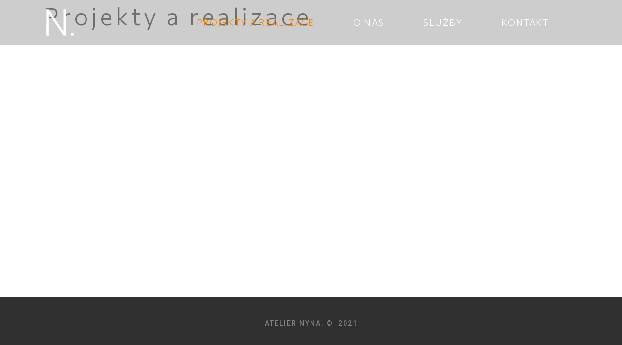

--- FILE ---
content_type: text/html; charset=utf-8
request_url: https://nyna.cz/projekty?parky-a-zahrady-moravska-trebova
body_size: 8367
content:
<!DOCTYPE html>
<html prefix="og: http://ogp.me/ns#" xmlns="http://www.w3.org/1999/xhtml" lang="cs-cz"
    dir="ltr">
<head>
    <meta name="viewport" content="width=device-width, initial-scale=1.0" />
    <base href="https://nyna.cz/projekty" />
	<meta http-equiv="content-type" content="text/html; charset=utf-8" />
	<meta name="generator" content="Powered by Website Builder Gridbox" />
	<title>Atelier Nyna. - Projekty a realizace</title>
	<link href="https://nyna.cz/components/com_gridbox/libraries/headline/css/animation.css" rel="stylesheet" type="text/css" />
	<link href="https://nyna.cz/components/com_gridbox/assets/css/storage/style-2.css?2025-03-27-19-59-50" rel="stylesheet" type="text/css" />
	<link href="/templates/gridbox/css/gridbox.css?2.16.2" rel="stylesheet" type="text/css" />
	<link href="/templates/gridbox/css/storage/responsive.css?2023-08-07-19-29-50" rel="stylesheet" type="text/css" />
	<link href="https://nyna.cz/templates/gridbox/css/storage/style-10.css?2023-08-07-19-29-50" rel="stylesheet" type="text/css" />
	<link href="//fonts.googleapis.com/css?family=Roboto:300,700,900,500%7CCommissioner:300&subset=latin,cyrillic,greek,latin-ext,greek-ext,vietnamese,cyrillic-ext&display=swap" rel="stylesheet" type="text/css" />
	<link href="https://nyna.cz/templates/gridbox/css/custom.css" rel="stylesheet" type="text/css" />
	<script src="/media/jui/js/jquery.min.js"></script>
	<script src="/components/com_gridbox/libraries/bootstrap/bootstrap.js?2.16.2"></script>
	<script src="https://nyna.cz/index.php?option=com_gridbox&task=editor.loadModule&module=gridboxLanguage&2.16.2" async="async"></script>
	<script src="/templates/gridbox/js/gridbox.js?2.16.2"></script>
	<script src="/index.php?option=com_gridbox&task=editor.getItems&id=2&theme=10&edit_type=&view=page&menuitem=104&2023-08-07-19-29-50"></script>

	<link href="https://nyna.cz/images/favicon.ico" rel="shortcut icon" type="image/vnd.microsoft.icon"/>
    <style type="text/css">/*/* Plugin Logo*/.ba-item-logo a { text-align: inherit;}.ba-logo-wrapper,.ba-logo-wrapper > a { line-height: 0; display: block;}/*/* Main menu*/.main-menu > .add-new-item,.close-menu,.open-menu { display: none;}.mod-menu__sub,.nav-child { transition: all .5s ease;}.nav { margin: 0;}.main-menu .nav { font-size: 0; letter-spacing: 0; line-height: 0; list-style: none; margin-bottom: 0; padding-left: 0;}.main-menu .nav > li { display: inline-block; float: none; overflow: visible; text-decoration: none;}.vertical-menu .main-menu .nav > li { overflow: visible;}.main-menu .nav > li > a,.main-menu .nav > li > span { background: transparent; display: block;}.main-menu .nav > li > a:hover,.main-menu .nav > li > a:focus { background: transparent;}.mod-menu__sub,.nav-child { padding: 0; width: 250px;}li.deeper > span i.ba-icon-caret-right,li.deeper > a i.ba-icon-caret-right { color: inherit; font-size: inherit; line-height: inherit; padding: 0 5px;}.vertical-menu li.deeper > span i.ba-icon-caret-right,.vertical-menu li.deeper > a i.ba-icon-caret-right,.nav > li li.deeper > span i.ba-icon-caret-right,.nav > li li.deeper > a i.ba-icon-caret-right { float: right;}@-moz-document url-prefix() { .nav li.deeper > span i.ba-icon-caret-right, .nav li.deeper > a i.ba-icon-caret-right { float: right; } li.deeper > span i.ba-icon-caret-right, li.deeper > a i.ba-icon-caret-right { display: block; float: none; position: static; text-align: right; }}.deeper.parent > .mod-menu__sub,.deeper.parent > .nav-child { display: none;}.nav > .deeper.parent > .mod-menu__sub,.nav > .deeper.parent > .nav-child { padding: 0; position: absolute; z-index: 20;}.mod-menu__sub li > span,.mod-menu__sub li > a,.nav-child li > span,.nav-child li > a { display: block; padding: 10px 20px;}.mod-menu__sub > .deeper,.nav-child > .deeper { position: relative;}.mod-menu__sub li,.nav-child li { text-decoration: none; list-style: none;}.mod-menu__sub > .deeper:hover > .mod-menu__sub,.nav-child > .deeper:hover > .nav-child { left: 100%; position: absolute; top: 0px;}.nav li.deeper:hover > .mod-menu__sub,.megamenu-editing.megamenu-item > .tabs-content-wrapper .ba-section,.nav li:hover > .tabs-content-wrapper .ba-section,.nav li.deeper:hover > .nav-child { animation-fill-mode: none; animation-delay: 0s; box-sizing: border-box; display: block;}li.deeper >span,li.deeper > a { position: relative;}.ba-menu-backdrop { background-color: rgba(0,0,0, .1); bottom: 0; display: none; left: 0; position: fixed; right: 0; top: 0; z-index: 1;}.dropdown-left-direction { right: 0;}.child-dropdown-left-direction,.dropdown-left-direction ul { right: 100%; left: auto !important;}.dropdown-top-direction { transform: translateY(calc( 0px - var(--dropdown-top-diff) - 25px)); top: auto !important;}/* Menu With Icon */.ba-item-main-menu .nav li span i.ba-menu-item-icon,.ba-item-main-menu .nav li a i.ba-menu-item-icon,.menu li span i.ba-menu-item-icon,.menu li a i.ba-menu-item-icon { color: inherit; line-height: 0; margin-right: 10px; text-align: center; vertical-align: middle; width: 1em;}/* Megamenu */.megamenu-item .ba-section { max-width: 100%;}.megamenu-item > .mod-menu__sub,.ba-menu-wrapper > .tabs-content-wrapper,.megamenu-item > .tabs-content-wrapper,.megamenu-item > .nav-child { display: none !important; z-index: 999;}.row-with-megamenu .megamenu-editing.megamenu-item > .tabs-content-wrapper,.megamenu-item:hover >.tabs-content-wrapper { display: block !important;}.megamenu-item >.tabs-content-wrapper { position: absolute; top: 100%;}.vertical-menu .megamenu-item >.tabs-content-wrapper.ba-container { top: 0;}.megamenu-item >.tabs-content-wrapper:not(.ba-container) { max-width: none !important;}.megamenu-item >.tabs-content-wrapper:not(.ba-container) .ba-section { width: 100% !important;}.megamenu-item >.tabs-content-wrapper.ba-container:not(.megamenu-center) { margin: 0 !important;}.megamenu-item >.tabs-content-wrapper.ba-container { width: auto !important; max-width: none;}.mod-menu__sub > .megamenu-item .ba-icon-caret-right,.mod-menu__sub > .megamenu-item >.tabs-content-wrapper,.nav-child > .megamenu-item .ba-icon-caret-right,.nav-child > .megamenu-item >.tabs-content-wrapper { display: none !important;}.megamenu-item .ba-section { min-height: 50px;}/* Vertical layout menu */.vertical-menu .main-menu .nav > li { display: block; position: relative;}.vertical-menu .main-menu .nav > li.deeper.parent > .mod-menu__sub,.vertical-menu .megamenu-item > .tabs-content-wrapper.ba-container,.vertical-menu .main-menu .nav > li.deeper.parent > .nav-child { margin-left: 100% !important;}.vertical-menu .megamenu-item >.tabs-content-wrapper.ba-container.megamenu-center { padding: 0 !important; top: auto;}.vertical-menu .main-menu .nav > li.megamenu-item { align-items: center; display: flex;}.vertical-menu .main-menu .nav > li> span,.vertical-menu .main-menu .nav > li> a { width: 100%; box-sizing: border-box;}.vertical-menu .main-menu .nav > li .mod-menu__sub,.vertical-menu .main-menu .nav > li .nav-child { top: 0;}.megamenu-item > .tabs-content-wrapper { margin-left: calc(var(--menu-item-left-offset) * -1) !important;}.megamenu-item > .tabs-content-wrapper.ba-container { margin-left: 0 !important;}.megamenu-item > .tabs-content-wrapper.ba-container.megamenu-center { margin-left: calc(var(--menu-item-width) / 2 - var(--megamenu-width) / 2 - 50px) !important;}.ba-hamburger-menu >.main-menu .ba-overlay { z-index: -1;}.ba-menu-wrapper:not(.vertical-menu) .nav > li.deeper > span i.ba-icon-caret-right:before,.ba-menu-wrapper:not(.vertical-menu) .nav > li.deeper > a i.ba-icon-caret-right:before,.ba-menu-wrapper:not(.vertical-menu) .menu > li.deeper > span i.ba-icon-caret-right:before,.ba-menu-wrapper:not(.vertical-menu) .menu > li.deeper > a i.ba-icon-caret-right:before { display: block; transform: rotate(90deg);}.vertical-menu .nav > .megamenu-item > span:after,.vertical-menu .nav > .megamenu-item > a:after,.vertical-menu .nav > .deeper.parent > span:after,.vertical-menu .nav > .deeper.parent > a:after,.vertical-menu .menu > .megamenu-item > span:after,.vertical-menu .menu > .megamenu-item > a:after,.vertical-menu .menu > .deeper.parent > span:after,.vertical-menu .menu > .deeper.parent > a:after { transform: rotate(-90deg);}/* Collapsible Vertical Menu*/.collapsible-vertical-submenu.vertical-menu .main-menu .nav > li.deeper.parent > .mod-menu__sub,.collapsible-vertical-submenu.vertical-menu .main-menu .nav > .deeper.parent .mod-menu__sub,.collapsible-vertical-submenu.vertical-menu .main-menu .nav > .deeper.parent .nav-child, .collapsible-vertical-submenu.vertical-menu .main-menu .menu > .deeper.parent .mod-menu__sub, .collapsible-vertical-submenu.vertical-menu .main-menu .menu > .deeper.parent .nav-child { box-sizing: border-box; display: block; margin-left: 0 !important; margin-top: 0; position: static; transform: none !important; width: 100% !important;}@keyframes visible-nav-child { 0% {max-height: 0; overflow: hidden;opacity: 0;} 99%{max-height: 400vh; overflow: visible; opacity: 1;} 100%{max-height: 400vh; overflow: visible; opacity: 1;}}.collapsible-vertical-submenu.vertical-menu .deeper.parent.visible-nav-child > ul.mod-menu__sub, .collapsible-vertical-submenu.vertical-menu .deeper.parent.visible-nav-child > .tabs-content-wrapper, .collapsible-vertical-submenu.vertical-menu .deeper.parent.visible-nav-child > ul.nav-child { animation: visible-nav-child .5s linear both!important; overflow: visible;}@keyframes hidden-nav-child { to{max-height: 0!important; overflow: hidden; opacity: 0;}}.collapsible-vertical-submenu.vertical-menu .deeper.parent.hidden-nav-child > ul.mod-menu__sub, .collapsible-vertical-submenu.vertical-menu .deeper.parent.hidden-nav-child > .tabs-content-wrapper, .collapsible-vertical-submenu.vertical-menu .deeper.parent.hidden-nav-child > ul.nav-child { animation: hidden-nav-child .3s linear both !important; box-sizing: border-box;}.collapsible-vertical-submenu.vertical-menu .deeper.parent:not(.visible-nav-child) > ul.mod-menu__sub, .collapsible-vertical-submenu.vertical-menu .deeper.parent:not(.visible-nav-child) > .tabs-content-wrapper, .collapsible-vertical-submenu.vertical-menu .deeper.parent:not(.visible-nav-child) > ul.nav-child { max-height: 0 !important; overflow: hidden; padding-top: 0 !important; padding-bottom: 0 !important;}.collapsible-vertical-submenu.vertical-menu .deeper.parent.visible-nav-child > span i:not(.ba-menu-item-icon):before, .collapsible-vertical-submenu.vertical-menu .deeper.parent.visible-nav-child > a i:not(.ba-menu-item-icon):before { transform: rotate(90deg);}.collapsible-vertical-submenu.vertical-menu .deeper.parent > span i:before, .collapsible-vertical-submenu.vertical-menu .deeper.parent > a i:before { align-items: center; display: inline-flex; justify-content: center; transition: all .15s linear; width: 1em;}.album-in-lightbox-open .ba-row,.album-in-lightbox-open .ba-row:hover { z-index: auto !important;}/* Fix for gallery tooltip */body .ba-edit-gallery-btn { overflow: visible;}/*/* Plugin Headline*/.ba-item-headline .headline-wrapper > * > span { display: inline-block; white-space: nowrap;}@keyframes notification-in { from {bottom: 0; transform: translateY(100%); opacity: 0;}}#system-message { animation: notification-in .4s cubic-bezier(.25,.98,.26,.99) both; border-radius: 6px; border: none; bottom: 50px; box-shadow: 0 10px 30px rgba(0,0,0,0.3); color: #fff; display: block; opacity: 1; overflow: hidden; padding: 0; position: fixed; right: 50px; text-shadow: none; visibility: visible; z-index: 1510;}#system-message-container .alert { background: #02adea; display: inline-block; padding: 40px 25px; width: 250px;}#system-message-container .alert.alert-warning,#system-message-container .alert.alert-danger,#system-message-container .alert.alert-error { background-color: #ff776f;;}#system-message .alert-heading { color: #fff; display: block; font-size: 14px; font-weight: bold; letter-spacing: 0; line-height: 16px; margin: 0 0 15px !important; text-align: left; text-decoration: none; text-transform: uppercase;}#system-message > div .alert-message { color: #fff; font-size: 14px; font-weight: 500; line-height: 24px; margin: 0; opacity: .6; word-break: break-word;}#system-message .alert:before,#system-message .close { color: #fff; opacity: 1; padding: 8px; position: absolute; right: 5px; text-shadow: none; top: 0; opacity: 0;}#system-message > .alert:before { content: '\e04a'; display: inline-block; font: normal normal normal 24px/1 'balbooa-family'; opacity: 1; padding: 13px 10px;}.content-text table { width: 100% !important;}.content-text * { word-break: normal;}.content-text pre { border: 1px solid var(--border); margin: 0; max-height: 400px; overflow-x: hidden; overflow-y: scroll; padding: 50px; text-decoration: none !important; text-transform: none !important; white-space: pre-wrap; word-break: break-all;}.content-text pre code { font-family: inherit;}.ba-copy-to-clipboard i,.ba-item-text a { transition: .3s}.ba-copy-to-clipboard:hover i { opacity: .5;}span.ba-copy-to-clipboard { bottom: 10px; cursor: pointer; font-size: 28px; line-height: 0; position: absolute; right: 25px;}@keyframes fadeIn { 0% { opacity: 0; } 100% { opacity: 1; }}.ba-item-content-slider .active .fadeIn,.fadeIn { animation-name: fadeIn;}@keyframes fadeInLeft { 0% { opacity: 0; transform: translate3d(-5%,0,0); } 100% { opacity: 1; transform: none; }}.ba-item-content-slider .active .fadeInLeft,.fadeInLeft { animation-name: fadeInLeft;}</style>

	<link href="https://nyna.cz/templates/gridbox/css/storage/code-editor-10.css?2023-08-07-19-29-50" rel="stylesheet" type="text/css" />
    <script>
        var JUri = 'https://nyna.cz/',
            breakpoints = {"laptop":1440,"tablet":1280,"tablet-portrait":1024,"phone":768,"phone-portrait":420},
            menuBreakpoint = '1024' * 1,
            disableResponsive = false,
            google_fonts = 1,
            gridboxVersion = '2.16.2',
            themeData = {"id":"2","theme":"10","page":{"option":"com_gridbox","view":"page","id":"2"}};
    </script>
<script>var JUri = "https://nyna.cz/", gallery_image_path="images"</script><script src="https://nyna.cz/components/com_bagallery/libraries/modal/ba_modal.js?2.3.4"></script><link rel="stylesheet" href="https://nyna.cz/components/com_bagallery/assets/css/ba-style.css?2.3.4"><link rel="stylesheet" href="https://nyna.cz/components/com_bagallery/assets/css/ba-effects.css?2.3.4"><script src="https://nyna.cz/components/com_bagallery/libraries/ba_isotope/ba_isotope.js?2.3.4"></script><script src="https://nyna.cz/components/com_bagallery/libraries/lazyload/jquery.lazyload.min.js?2.3.4"></script><script src="https://nyna.cz/components/com_bagallery/assets/js/ba-gallery.js?2.3.4"></script>
	<meta property="og:type" content="article" />
	<meta property="og:title" content="Atelier Nyna. - Projekty a realizace">
	<meta property="og:description" content="">
	<meta property="og:url" content="https://nyna.cz/projekty?parky-a-zahrady-moravska-trebova">
	<meta property="og:image" content="">

	<link href="https://nyna.cz/templates/gridbox/library/icons/material/material.css" rel="stylesheet" type="text/css">
	<script src="https://nyna.cz/components/com_gridbox/libraries/modules/initItems.js?2.16.2"></script>
	<script src="https://nyna.cz/components/com_gridbox/libraries/modules/initmenu.js?2.16.2"></script>
	<script src="https://nyna.cz/components/com_gridbox/libraries/modules/initheadline.js?2.16.2"></script>
	<script src="https://nyna.cz/components/com_gridbox/libraries/modules/initText.js?2.16.2"></script></head>
<body class="com_gridbox page ">

    <div class="ba-overlay"></div>
    <header class="header ">
        <div class="ba-wrapper">
 <div class="ba-section row-fluid" id="item-179497138800">
 <div class="ba-overlay"></div>
 
 
 <div class="ba-section-items">
 
 <div class="ba-row-wrapper ba-container">
 <div class="ba-row row-fluid" id="item-14960529410">
 <div class="ba-overlay"></div>
 
 
 
 
<div class="column-wrapper">
 <div class="ba-grid-column-wrapper ba-col-3 ba-tb-pt-2" data-span="3" style="">
 <div class="ba-grid-column column-content-align-middle" id="item-14960529411">
 <div class="ba-overlay"></div>
 
 
 <div class="ba-item-logo ba-item" id="item-179497138803">
 <div class="ba-logo-wrapper">
 <a href="https://nyna.cz/">
 <img src="https://nyna.cz/images/n_white_light.png" alt="" width="100" height="100"></a>
 </div>
 
 
</div>

 
 </div>
 </div>
 
 <div class="ba-grid-column-wrapper ba-col-9 ba-tb-pt-10" data-span="9" style="">
 <div class="ba-grid-column column-content-align-middle" id="item-14960529412">
 <div class="ba-overlay"></div>
 
 
 <div class="ba-item-main-menu ba-item" id="item-179497138805">
<div class="ba-menu-wrapper ba-hamburger-menu ba-collapse-submenu">
<div class="main-menu hide-menu" style="">
<div class="close-menu"><i class="ba-icons ba-icon-close"></i></div>
<div class="integration-wrapper">
<ul class="nav menu mod-list">
<li class="item-104 current active"><a href="/projekty">Projekty a realizace</a></li>
<li class="item-106"><a href="/o-nas">O nás</a></li>
<li class="item-107"><a href="/sluzby">Služby</a></li>
<li class="item-108"><a href="/kontakt">Kontakt</a></li>
</ul>
</div>
</div>
<div class="open-menu"><i class="ba-icons ba-icon-menu"></i></div>
</div>

<div class="ba-menu-backdrop"></div>
</div>
 
 
 </div>
 </div>
 </div>
</div>
</div>
</div>
 </div>
</div>    </header>
    <div class="body">





        <div class="row-fluid main-body module-position">

            <div class="ba-col-12">
                <div id="system-message-container">
	</div>

                <div class="row-fluid">
    <div class="ba-gridbox-page row-fluid">
        <div class="ba-wrapper">
 <div class="ba-section row-fluid" id="item-16172899190">
 <div class="ba-overlay"></div>
 
 
 <div class="ba-section-items">
<div class="ba-row-wrapper ba-container">
 <div class="ba-row row-fluid" id="item-16172899191">
 <div class="ba-overlay"></div>
 
 
 <div class="column-wrapper">
 <div class="ba-grid-column-wrapper ba-col-12" data-span="12">
 <div class="ba-grid-column" id="item-16172899192">
 <div class="ba-overlay"></div>
 
 
 
<div class="ba-item-headline ba-item" id="item-16173841070">
	<div class="headline-wrapper scale" contenteditable="true">
 <h1>
<span><span style="animation-delay: 0s">P</span><span style="animation-delay: 0.045s">r</span><span style="animation-delay: 0.09s">o</span><span style="animation-delay: 0.135s">j</span><span style="animation-delay: 0.18s">e</span><span style="animation-delay: 0.22499999999999998s">k</span><span style="animation-delay: 0.26999999999999996s">t</span><span style="animation-delay: 0.31499999999999995s">y</span><span style="animation-delay: 0.35999999999999993s"> </span></span><span><span style="animation-delay: 0.4049999999999999s">a</span><span style="animation-delay: 0.4499999999999999s"> </span></span><span><span style="animation-delay: 0.4949999999999999s">r</span><span style="animation-delay: 0.5399999999999999s">e</span><span style="animation-delay: 0.585s">a</span><span style="animation-delay: 0.63s">l</span><span style="animation-delay: 0.675s">i</span><span style="animation-delay: 0.7200000000000001s">z</span><span style="animation-delay: 0.7650000000000001s">a</span><span style="animation-delay: 0.8100000000000002s">c</span><span style="animation-delay: 0.8550000000000002s">e</span></span>
</h1>
 </div>
	
 
</div>

 
 </div>
 </div>
 </div>
 </div>
</div>
<div class="ba-row-wrapper ba-container">
 <div class="ba-row row-fluid" id="item-16173813183100" data-effect="fadeInLeft">
 <div class="ba-overlay"></div>
 
 
 <div class="column-wrapper">
 <div class="ba-grid-column-wrapper ba-col-12" data-span="12">
 <div class="ba-grid-column" id="item-16173813183102">
 <div class="ba-overlay"></div>
 
 
 <div class="ba-item-gallery ba-item" id="item-16173813183101">
 <div class="integration-wrapper"><div class='ba-gallery ' data-gallery='1' style="--modal-background-color:rgba(0, 0, 0, 0.9); --modal-title-color: rgba(255, 255, 255, 1); --modal-icons-color: rgba(255, 255, 255, 1);"><div class="modal-scrollable" style="display:none; --modal-background-color: rgba(0, 0, 0, 0.9);"><div class="ba-modal gallery-modal ba-gallery-fade-animation " style="display:none"><div class="ba-share-icons"><div class="ba-share" ><i class="ba-twitter-share-button zmdi zmdi-twitter" data-service="twitter"></i><i class="ba-facebook-share-button zmdi zmdi-facebook" data-service="facebook"></i><i class="ba-pinterest-share-button zmdi zmdi-pinterest" data-service="pinterest"></i><i class="ba-linkedin-share-button zmdi zmdi-linkedin" data-service="linkedin"></i><i class="ba-vk-share-button zmdi zmdi-vk" data-service="vk"></i><i class="ba-ok-share-button zmdi zmdi-odnoklassniki" data-service="ok"></i></div></div><div class="ba-modal-header row-fluid"><div class="ba-modal-title"><h3 class="modal-title" style="color:rgba(255, 255, 255, 1);">Atelier Nyna. - Projekty a realizace</h3></div><div class="ba-center-icons"><i style="color:rgba(255, 255, 255, 1)" class="ba-zoom-in zmdi zmdi-zoom-in"></i><i class="ba-zoom-out disabled-item zmdi zmdi-fullscreen-exit" style="color:rgba(255, 255, 255, 1)"></i></div><div class="ba-right-icons"><div class="header-icons"><i class="zmdi zmdi-share" style="color:rgba(255, 255, 255, 1)"></i><i class="zmdi zmdi-fullscreen display-lightbox-fullscreen" style="color:rgba(255, 255, 255, 1)"></i><i class="ba-icon-close zmdi zmdi-close" style="color:rgba(255, 255, 255, 1)"></i></div></div></div><div class="ba-modal-body active" style="--modal-body-color: rgba(255, 255, 255, 1)"><div class="modal-image"></div><div class="description-wrapper"></div></div></div><input type='hidden' class='lightbox-options' value='{"lightbox_border":"rgba(255, 255, 255, 1)","lightbox_bg":"#000000","lightbox_bg_transparency":"0.9","display_likes":"0","display_header":"1","display_zoom":"1","lightbox_display_title":"1","lightbox_width":"50","auto_resize":"1","disable_lightbox":"0","twitter_share":"1","odnoklassniki_share":"1","description_position":"below","facebook_share":"1","pinterest_share":"1","slide_amimation":"ba-gallery-fade-animation","linkedin_share":"1","vkontakte_share":"1","display_download":"0","enable_alias":"1","display_fullscreen":"1","header_icons_color":"rgba(255, 255, 255, 1)"}'><div class="modal-nav" style="display:none"><i class="ba-left-action zmdi zmdi-chevron-left" style="color:rgba(255, 255, 255, 1); background-color:rgba(35, 35, 35, 1)"></i><i class="ba-right-action zmdi zmdi-chevron-right" style="color:rgba(255, 255, 255, 1); background-color:rgba(35, 35, 35, 1)"></i></div></div><div class="ba-gallery-row-wrapper"><div class="row-fluid"><div class="ba-goback" style="display:none; --background-color: rgba(238, 238, 238, 1); --border-color: rgba(0, 0, 0, 0); --color: rgba(26, 26, 26, 1); --hover-background-color: rgba(255, 165, 31, 1); --hover-color: rgba(255, 255, 255, 1); "><a class="zmdi zmdi-long-arrow-left"></a><h2></h2><div class='categories-description'><input type='hidden' value='[{&quot;settings&quot;:&quot;All;1;1;*;0;;;;all&quot;,&quot;id&quot;:&quot;1&quot;,&quot;parent&quot;:&quot;&quot;,&quot;access&quot;:&quot;1&quot;},{&quot;settings&quot;:&quot;Rodinn\u00fd d\u016fm Krakov;0;1;;7;\/images\/projekty\/Krakov\/Krakov_01.jpg;;;rodinny-dum-krakov&quot;,&quot;id&quot;:&quot;8&quot;,&quot;parent&quot;:&quot;&quot;,&quot;access&quot;:&quot;1&quot;},{&quot;settings&quot;:&quot;Rezidence Moravsk\u00e1 T\u0159ebov\u00e1;0;1;;8;\/images\/projekty\/MT_dum\/mt_02.jpg;;;rezidence-moravska-trebova&quot;,&quot;id&quot;:&quot;9&quot;,&quot;parent&quot;:&quot;&quot;,&quot;access&quot;:&quot;1&quot;},{&quot;settings&quot;:&quot;Lety u P\u00edsku;0;1;;9;\/images\/projekty\/Lety\/Lety_05.jpg;;;lety-u-pisku&quot;,&quot;id&quot;:&quot;10&quot;,&quot;parent&quot;:&quot;&quot;,&quot;access&quot;:&quot;1&quot;},{&quot;settings&quot;:&quot;Rodinn\u00fd d\u016fm Na Kroc\u00ednce;0;1;;10;\/images\/projekty\/Krocinka\/Krocinka_2.jpg;;;rodinny-dum-na-krocince&quot;,&quot;id&quot;:&quot;11&quot;,&quot;parent&quot;:&quot;&quot;,&quot;access&quot;:&quot;1&quot;},{&quot;settings&quot;:&quot;Are\u00e1l \u010cVZ Vyso\u010dany;0;1;;11;\/images\/projekty\/Vysocany\/Vysocany_3.jpg;;;areal-cvz-vysocany&quot;,&quot;id&quot;:&quot;12&quot;,&quot;parent&quot;:&quot;&quot;,&quot;access&quot;:&quot;1&quot;},{&quot;settings&quot;:&quot;Bytov\u00e9 domy Znojmo;0;1;;12;\/images\/projekty\/Znojmo_bytove_domy\/Znojmo_domy_5.jpg;;;bytove-domy-znojmo&quot;,&quot;id&quot;:&quot;13&quot;,&quot;parent&quot;:&quot;&quot;,&quot;access&quot;:&quot;1&quot;},{&quot;settings&quot;:&quot;Bytov\u00fd d\u016fm Nusle;0;1;;13;\/images\/projekty\/Nusle\/Nusle_3.jpg;;;bytovy-dum-nusle&quot;,&quot;id&quot;:&quot;14&quot;,&quot;parent&quot;:&quot;&quot;,&quot;access&quot;:&quot;1&quot;},{&quot;settings&quot;:&quot;Howden \u010cKD Compressors;0;1;;14;\/images\/projekty\/Howden\/Howden_06.jpg;;;howden-ckd-compressors&quot;,&quot;id&quot;:&quot;15&quot;,&quot;parent&quot;:&quot;&quot;,&quot;access&quot;:&quot;1&quot;},{&quot;settings&quot;:&quot;Znojmo, rodinn\u00fd d\u016fm V\u00edde\u0148sk\u00e1;0;1;;15;\/images\/projekty\/Znojmo_videnska_Rodinny_dum\/Znojmo_07.jpg;;;znojmo-rodinny-dum-videnska&quot;,&quot;id&quot;:&quot;16&quot;,&quot;parent&quot;:&quot;&quot;,&quot;access&quot;:&quot;1&quot;},{&quot;settings&quot;:&quot;Obsession Praha;0;1;;16;\/images\/projekty\/Obsession\/Obsession_3.jpg;;;obsession-praha&quot;,&quot;id&quot;:&quot;17&quot;,&quot;parent&quot;:&quot;&quot;,&quot;access&quot;:&quot;1&quot;},{&quot;settings&quot;:&quot;KV Elektro Plze\u0148;0;1;;17;\/images\/projekty\/KV\/KV_06.jpg;;;kv-elektro-plzen&quot;,&quot;id&quot;:&quot;18&quot;,&quot;parent&quot;:&quot;&quot;,&quot;access&quot;:&quot;1&quot;},{&quot;settings&quot;:&quot;Dejvice \u2013 Soukrom\u00fd byt;0;1;;18;\/images\/projekty\/Dejvice\/Dejvice_05.jpg;;;dejvice-soukromy-byt&quot;,&quot;id&quot;:&quot;19&quot;,&quot;parent&quot;:&quot;&quot;,&quot;access&quot;:&quot;1&quot;},{&quot;settings&quot;:&quot;Aumex Praha;0;1;;19;\/images\/projekty\/Aumex\/Aumex_06.jpg;;;aumex-praha&quot;,&quot;id&quot;:&quot;20&quot;,&quot;parent&quot;:&quot;&quot;,&quot;access&quot;:&quot;1&quot;},{&quot;settings&quot;:&quot;Plze\u0148 - Hotel Ibis;0;1;;20;\/images\/projekty\/Plzen_Ibis\/ibis_01.jpeg;;;plzen-hotel-ibis&quot;,&quot;id&quot;:&quot;21&quot;,&quot;parent&quot;:&quot;&quot;,&quot;access&quot;:&quot;1&quot;},{&quot;settings&quot;:&quot;Parky a zahrady \u2013 Moravsk\u00e1 T\u0159ebov\u00e1;0;1;;21;\/images\/projekty\/MT_zahrady\/MT_zahrady_03.jpg;;;parky-a-zahrady-moravska-trebova&quot;,&quot;id&quot;:&quot;22&quot;,&quot;parent&quot;:&quot;&quot;,&quot;access&quot;:&quot;1&quot;},{&quot;settings&quot;:&quot;Soukrom\u00e1 zahrada \u017delezn\u00e1;0;1;;22;\/images\/projekty\/Zelezna_zahrada\/Zelezna_zahrada_03.jpg;;;soukroma-zahrada-zelezna&quot;,&quot;id&quot;:&quot;23&quot;,&quot;parent&quot;:&quot;&quot;,&quot;access&quot;:&quot;1&quot;},{&quot;settings&quot;:&quot;Evolo Skyscraper;0;1;;23;\/images\/projekty\/Evolvo\/Evolvo_03.jpg;;;evolo-skyscraper&quot;,&quot;id&quot;:&quot;24&quot;,&quot;parent&quot;:&quot;&quot;,&quot;access&quot;:&quot;1&quot;}]' class='categories'></div></div><div class="ba-album css-style-13" style="--background-color: rgba(0, 0, 0, 0.75); --title-size: 18px; --title-weight: bold; --title-text-align: left; --title-color: rgba(255, 255, 255, 1); --count-size: 18px; --count-weight: bold; --count-text-align:left; --count-color: rgba(255, 255, 255, 1);"><div class="ba-album-items root" style='display:none;' data-alias='rodinny-dum-krakov' data-filter=".category-7"><a href="#" data-href="https://nyna.cz/projekty?rodinny-dum-krakov"></a><div class="ba-image"><img src="https://nyna.cz/images/bagallery/gallery-1/album/category-7-Krakov_01.jpg" data-width="660" data-height="660"></div><div class="ba-caption"><div class="ba-caption-content"><h3>Rodinný dům Krakov</h3></div></div></div><div class="ba-album-items root height2" style='display:none;' data-alias='rezidence-moravska-trebova' data-filter=".category-8"><a href="#" data-href="https://nyna.cz/projekty?rezidence-moravska-trebova"></a><div class="ba-image"><img src="https://nyna.cz/images/bagallery/gallery-1/album/category-8-mt_02.jpg" data-width="660" data-height="1320"></div><div class="ba-caption"><div class="ba-caption-content"><h3>Rezidence Moravská Třebová</h3></div></div></div><div class="ba-album-items root" style='display:none;' data-alias='lety-u-pisku' data-filter=".category-9"><a href="#" data-href="https://nyna.cz/projekty?lety-u-pisku"></a><div class="ba-image"><img src="https://nyna.cz/images/bagallery/gallery-1/album/category-9-Lety_05.jpg" data-width="660" data-height="660"></div><div class="ba-caption"><div class="ba-caption-content"><h3>Lety u Písku</h3></div></div></div><div class="ba-album-items root width2" style='display:none;' data-alias='rodinny-dum-na-krocince' data-filter=".category-10"><a href="#" data-href="https://nyna.cz/projekty?rodinny-dum-na-krocince"></a><div class="ba-image"><img src="https://nyna.cz/images/bagallery/gallery-1/album/category-10-Krocinka_2.jpg" data-width="1320" data-height="660"></div><div class="ba-caption"><div class="ba-caption-content"><h3>Rodinný dům Na Krocínce</h3></div></div></div><div class="ba-album-items root height2" style='display:none;' data-alias='areal-cvz-vysocany' data-filter=".category-11"><a href="#" data-href="https://nyna.cz/projekty?areal-cvz-vysocany"></a><div class="ba-image"><img src="https://nyna.cz/images/bagallery/gallery-1/album/category-11-Vysocany_3.jpg" data-width="660" data-height="1320"></div><div class="ba-caption"><div class="ba-caption-content"><h3>Areál ČVZ Vysočany</h3></div></div></div><div class="ba-album-items root" style='display:none;' data-alias='bytove-domy-znojmo' data-filter=".category-12"><a href="#" data-href="https://nyna.cz/projekty?bytove-domy-znojmo"></a><div class="ba-image"><img src="https://nyna.cz/images/bagallery/gallery-1/album/category-12-Znojmo_domy_5.jpg" data-width="660" data-height="660"></div><div class="ba-caption"><div class="ba-caption-content"><h3>Bytové domy Znojmo</h3></div></div></div><div class="ba-album-items root height2 width2" style='display:none;' data-alias='bytovy-dum-nusle' data-filter=".category-13"><a href="#" data-href="https://nyna.cz/projekty?bytovy-dum-nusle"></a><div class="ba-image"><img src="https://nyna.cz/images/bagallery/gallery-1/album/category-13-Nusle_3.jpg" data-width="1320" data-height="1320"></div><div class="ba-caption"><div class="ba-caption-content"><h3>Bytový dům Nusle</h3></div></div></div><div class="ba-album-items root" style='display:none;' data-alias='howden-ckd-compressors' data-filter=".category-14"><a href="#" data-href="https://nyna.cz/projekty?howden-ckd-compressors"></a><div class="ba-image"><img src="https://nyna.cz/images/bagallery/gallery-1/album/category-14-Howden_06.jpg" data-width="660" data-height="660"></div><div class="ba-caption"><div class="ba-caption-content"><h3>Howden ČKD Compressors</h3></div></div></div><div class="ba-album-items root" style='display:none;' data-alias='znojmo-rodinny-dum-videnska' data-filter=".category-15"><a href="#" data-href="https://nyna.cz/projekty?znojmo-rodinny-dum-videnska"></a><div class="ba-image"><img src="https://nyna.cz/images/bagallery/gallery-1/album/category-15-Znojmo_07.jpg" data-width="660" data-height="660"></div><div class="ba-caption"><div class="ba-caption-content"><h3>Znojmo, rodinný dům Vídeňská</h3></div></div></div><div class="ba-album-items root" style='display:none;' data-alias='obsession-praha' data-filter=".category-16"><a href="#" data-href="https://nyna.cz/projekty?obsession-praha"></a><div class="ba-image"><img src="https://nyna.cz/images/bagallery/gallery-1/album/category-16-Obsession_3.jpg" data-width="660" data-height="660"></div><div class="ba-caption"><div class="ba-caption-content"><h3>Obsession Praha</h3></div></div></div><div class="ba-album-items root" style='display:none;' data-alias='kv-elektro-plzen' data-filter=".category-17"><a href="#" data-href="https://nyna.cz/projekty?kv-elektro-plzen"></a><div class="ba-image"><img src="https://nyna.cz/images/bagallery/gallery-1/album/category-17-KV_06.jpg" data-width="660" data-height="660"></div><div class="ba-caption"><div class="ba-caption-content"><h3>KV Elektro Plzeň</h3></div></div></div><div class="ba-album-items root height2" style='display:none;' data-alias='dejvice-soukromy-byt' data-filter=".category-18"><a href="#" data-href="https://nyna.cz/projekty?dejvice-soukromy-byt"></a><div class="ba-image"><img src="https://nyna.cz/images/bagallery/gallery-1/album/category-18-Dejvice_05.jpg" data-width="660" data-height="1320"></div><div class="ba-caption"><div class="ba-caption-content"><h3>Dejvice – Soukromý byt</h3></div></div></div><div class="ba-album-items root" style='display:none;' data-alias='aumex-praha' data-filter=".category-19"><a href="#" data-href="https://nyna.cz/projekty?aumex-praha"></a><div class="ba-image"><img src="https://nyna.cz/images/bagallery/gallery-1/album/category-19-Aumex_06.jpg" data-width="660" data-height="660"></div><div class="ba-caption"><div class="ba-caption-content"><h3>Aumex Praha</h3></div></div></div><div class="ba-album-items root width2" style='display:none;' data-alias='plzen-hotel-ibis' data-filter=".category-20"><a href="#" data-href="https://nyna.cz/projekty?plzen-hotel-ibis"></a><div class="ba-image"><img src="https://nyna.cz/images/bagallery/gallery-1/album/category-20-ibis_01.jpeg" data-width="1320" data-height="660"></div><div class="ba-caption"><div class="ba-caption-content"><h3>Plzeň - Hotel Ibis</h3></div></div></div><div class="ba-album-items root height2" style='display:none;' data-alias='parky-a-zahrady-moravska-trebova' data-filter=".category-21"><a href="#" data-href="https://nyna.cz/projekty?parky-a-zahrady-moravska-trebova"></a><div class="ba-image"><img src="https://nyna.cz/images/bagallery/gallery-1/album/category-21-MT_zahrady_03.jpg" data-width="660" data-height="1320"></div><div class="ba-caption"><div class="ba-caption-content"><h3>Parky a zahrady – Moravská Třebová</h3></div></div></div><div class="ba-album-items root" style='display:none;' data-alias='soukroma-zahrada-zelezna' data-filter=".category-22"><a href="#" data-href="https://nyna.cz/projekty?soukroma-zahrada-zelezna"></a><div class="ba-image"><img src="https://nyna.cz/images/bagallery/gallery-1/album/category-22-Zelezna_zahrada_03.jpg" data-width="660" data-height="660"></div><div class="ba-caption"><div class="ba-caption-content"><h3>Soukromá zahrada Železná</h3></div></div></div><div class="ba-album-items root height2 width2" style='display:none;' data-alias='evolo-skyscraper' data-filter=".category-23"><a href="#" data-href="https://nyna.cz/projekty?evolo-skyscraper"></a><div class="ba-image"><img src="https://nyna.cz/images/bagallery/gallery-1/album/category-23-Evolvo_03.jpg" data-width="1320" data-height="1320"></div><div class="ba-caption"><div class="ba-caption-content"><h3>Evolo Skyscraper</h3></div></div></div><input type='hidden' value='{"album_layout":"metro","album_width":"660","album_quality":"40","album_image_spacing":"10","album_disable_caption":"0","album_thumbnail_layout":"13","album_caption_bg":"rgba(0, 0, 0, 0.75)","album_display_title":"1","album_display_img_count":"0","album_title_color":"rgba(255, 255, 255, 1)","album_title_weight":"bold","album_title_size":"18","album_title_alignment":"left","album_enable_lightbox":"0","album_img_count_color":"rgba(255, 255, 255, 1)","album_img_count_weight":"bold","album_img_count_size":"18","album_img_count_alignment":"left","album_phone_port_numb":"1","album_phone_land_numb":"2","album_tablet_numb":"3","album_column_number":"3"}' class='albums-options'><input type="hidden" class="album-mode" value="1"></div></div><div class='ba-gallery-content-wrapper'><div class='ba-gallery-content'><div class='row-fluid'><div class='span12 ba-gallery-grid css-style-1' style='--background-color: rgba(0, 0, 0, 0); --title-color: rgba(255, 255, 255, 1); --description-color: rgba(255, 255, 255, 1); --category-color: rgba(255, 255, 255, 1); --title-size: 18px; --title-weight: bold; --title-text-align: left; --description-size: 12px; --description-weight: normal; --description-text-align: left; --category-size: 14px; --category-weight: normal; --category-text-align: left;'><div class='ba-gallery-items category-0 category-21' style='display: none;'><span data-href='https://nyna.cz/projekty?119' class='ba-gallery-image-link'></span><div class='ba-image'><img src='https://nyna.cz/components/com_bagallery/assets/images/default-lazy-load.webp' data-original='https://nyna.cz/images/bagallery/gallery-1/thumbnail/category-21/MT_zahrady_01.jpg?1638864212' alt=''><div class='ba-caption'><div class='ba-caption-content'></div></div><input type='hidden' class='image-id' data-id='ba-image-119' value='{"id":"119","form_id":"1","category":"category-21","name":"MT_zahrady_01.jpg","path":"\/images\/projekty\/MT_zahrady\/MT_zahrady_01.jpg","url":"https:\/\/nyna.cz\/images\/projekty\/MT_zahrady\/MT_zahrady_01.jpg","thumbnail_url":"\/images\/bagallery\/gallery-1\/thumbnail\/category-21\/MT_zahrady_01.jpg","title":"","short":"","alt":"","description":"","link":"","video":"","settings":null,"likes":"0","imageId":"124","target":"blank","lightboxUrl":"","watermark_name":"MT_zahrady_01.jpg","hideInAll":"0","suffix":""}'></div></div><div class='ba-gallery-items category-0 category-21 height2' style='display: none;'><span data-href='https://nyna.cz/projekty?120' class='ba-gallery-image-link'></span><div class='ba-image'><img src='https://nyna.cz/components/com_bagallery/assets/images/default-lazy-load.webp' data-original='https://nyna.cz/images/bagallery/gallery-1/thumbnail/category-21/MT_zahrady_02.jpg?1638864212' alt=''><div class='ba-caption'><div class='ba-caption-content'></div></div><input type='hidden' class='image-id' data-id='ba-image-120' value='{"id":"120","form_id":"1","category":"category-21","name":"MT_zahrady_02.jpg","path":"\/images\/projekty\/MT_zahrady\/MT_zahrady_02.jpg","url":"https:\/\/nyna.cz\/images\/projekty\/MT_zahrady\/MT_zahrady_02.jpg","thumbnail_url":"\/images\/bagallery\/gallery-1\/thumbnail\/category-21\/MT_zahrady_02.jpg","title":"","short":"","alt":"","description":"","link":"","video":"","settings":null,"likes":"0","imageId":"125","target":"blank","lightboxUrl":"","watermark_name":"MT_zahrady_02.jpg","hideInAll":"0","suffix":""}'></div></div><div class='ba-gallery-items category-0 category-21' style='display: none;'><span data-href='https://nyna.cz/projekty?121' class='ba-gallery-image-link'></span><div class='ba-image'><img src='https://nyna.cz/components/com_bagallery/assets/images/default-lazy-load.webp' data-original='https://nyna.cz/images/bagallery/gallery-1/thumbnail/category-21/MT_zahrady_03.jpg?1638864212' alt=''><div class='ba-caption'><div class='ba-caption-content'></div></div><input type='hidden' class='image-id' data-id='ba-image-121' value='{"id":"121","form_id":"1","category":"category-21","name":"MT_zahrady_03.jpg","path":"\/images\/projekty\/MT_zahrady\/MT_zahrady_03.jpg","url":"https:\/\/nyna.cz\/images\/projekty\/MT_zahrady\/MT_zahrady_03.jpg","thumbnail_url":"\/images\/bagallery\/gallery-1\/thumbnail\/category-21\/MT_zahrady_03.jpg","title":"","short":"","alt":"","description":"","link":"","video":"","settings":null,"likes":"0","imageId":"126","target":"blank","lightboxUrl":"","watermark_name":"MT_zahrady_03.jpg","hideInAll":"0","suffix":""}'></div></div><div class='ba-gallery-items category-0 category-21' style='display: none;'><span data-href='https://nyna.cz/projekty?122' class='ba-gallery-image-link'></span><div class='ba-image'><img src='https://nyna.cz/components/com_bagallery/assets/images/default-lazy-load.webp' data-original='https://nyna.cz/images/bagallery/gallery-1/thumbnail/category-21/MT_zahrady_04.jpg?1638864212' alt=''><div class='ba-caption'><div class='ba-caption-content'></div></div><input type='hidden' class='image-id' data-id='ba-image-122' value='{"id":"122","form_id":"1","category":"category-21","name":"MT_zahrady_04.jpg","path":"\/images\/projekty\/MT_zahrady\/MT_zahrady_04.jpg","url":"https:\/\/nyna.cz\/images\/projekty\/MT_zahrady\/MT_zahrady_04.jpg","thumbnail_url":"\/images\/bagallery\/gallery-1\/thumbnail\/category-21\/MT_zahrady_04.jpg","title":"","short":"","alt":"","description":"","link":"","video":"","settings":null,"likes":"0","imageId":"127","target":"blank","lightboxUrl":"","watermark_name":"MT_zahrady_04.jpg","hideInAll":"0","suffix":""}'></div></div><div class='ba-gallery-items category-0 category-21' style='display: none;'><span data-href='https://nyna.cz/projekty?123' class='ba-gallery-image-link'></span><div class='ba-image'><img src='https://nyna.cz/components/com_bagallery/assets/images/default-lazy-load.webp' data-original='https://nyna.cz/images/bagallery/gallery-1/thumbnail/category-21/MT_zahrady_05.jpg?1638864212' alt=''><div class='ba-caption'><div class='ba-caption-content'></div></div><input type='hidden' class='image-id' data-id='ba-image-123' value='{"id":"123","form_id":"1","category":"category-21","name":"MT_zahrady_05.jpg","path":"\/images\/projekty\/MT_zahrady\/MT_zahrady_05.jpg","url":"https:\/\/nyna.cz\/images\/projekty\/MT_zahrady\/MT_zahrady_05.jpg","thumbnail_url":"\/images\/bagallery\/gallery-1\/thumbnail\/category-21\/MT_zahrady_05.jpg","title":"","short":"","alt":"","description":"","link":"","video":"","settings":null,"likes":"0","imageId":"128","target":"blank","lightboxUrl":"","watermark_name":"MT_zahrady_05.jpg","hideInAll":"0","suffix":""}'></div></div></div></div><input type='hidden' class='refresh-data' value='{"id":"1","order":["124","125","126","127","128"],"currentPage":1,"currentUri":"https:\/\/nyna.cz\/projekty","categoryNames":{"0":"All","7":"Rodinn\u00fd d\u016fm Krakov","8":"Rezidence Moravsk\u00e1 T\u0159ebov\u00e1","9":"Lety u P\u00edsku","10":"Rodinn\u00fd d\u016fm Na Kroc\u00ednce","11":"Are\u00e1l \u010cVZ Vyso\u010dany","12":"Bytov\u00e9 domy Znojmo","13":"Bytov\u00fd d\u016fm Nusle","14":"Howden \u010cKD Compressors","15":"Znojmo, rodinn\u00fd d\u016fm V\u00edde\u0148sk\u00e1","16":"Obsession Praha","17":"KV Elektro Plze\u0148","18":"Dejvice \u2013 Soukrom\u00fd byt","19":"Aumex Praha","20":"Plze\u0148 - Hotel Ibis","21":"Parky a zahrady \u2013 Moravsk\u00e1 T\u0159ebov\u00e1","22":"Soukrom\u00e1 zahrada \u017delezn\u00e1","23":"Evolo Skyscraper"}}'><input type='hidden' class='gallery-options' value='{"thumbnail_layout":"1","column_number":"4","image_spacing":"10","caption_bg":"#000000","title_color":"rgba(255, 255, 255, 1)","title_weight":"bold","title_size":"18","title_alignment":"left","tags_method":"","colors_method":"","category_color":"rgba(255, 255, 255, 1)","category_weight":"normal","category_size":"14","category_alignment":"left","description_color":"rgba(255, 255, 255, 1)","description_weight":"normal","description_size":"12","id":"1","pagination_type":"default","description_alignment":"left","caption_opacity":"0","sorting_mode":"name","random_sorting":"0","tablet_numb":"3","phone_land_numb":"2","phone_port_numb":"1","disable_auto_scroll":"1"}'><input type="hidden" class="current-root" value="https://nyna.cz/projekty"><input type='hidden' value='masonry' class='gallery-layout'><input type='hidden' value='1' class='page-refresh'><input type='hidden' value='Gallery creates thumbnails. Please wait...' class='creating-thumbnails'><input type='hidden' value='{"disable_right_clk":"1","disable_shortcuts":"0","disable_dev_console":"0"}' class='copyright-options'><div class='row-fluid'><div class='span12 ba-pagination' style='--background-color: rgba(238, 238, 238, 1); --border-radius:50px; --border-color: rgba(0, 0, 0, 0); --color: rgba(26, 26, 26, 1); --text-align: center; --active-bg-color: rgba(255, 165, 31, 1); --active-color: rgba(255, 255, 255, 1); '><input type='hidden' class='ba-pagination-options' value='{"pagination_type":"default","images_per_page":"16","pagination_bg":"rgba(238, 238, 238, 1)","pagination_bg_hover":"rgba(255, 165, 31, 1)","pagination_border":"rgba(0, 0, 0, 0)","pagination_font":"rgba(26, 26, 26, 1)","pagination_font_hover":"rgba(255, 255, 255, 1)","pagination_radius":"50","pagination_alignment":"center"}'><input type='hidden' class='ba-pagination-constant' value='Prev-_-Next-_-Load More-_-Scroll to Top'></div></div></div></div></div></div><div class='ba-gallery-substrate' style='height: 0;'></div></div>
 
 
</div>

 
 </div>
 </div>
 </div>
 </div>
</div>
 </div>
 </div>
</div>    </div>
</div>
            </div>

        </div>





    </div>
    <footer class="footer">
        <div class="ba-wrapper">
 <div class="ba-section row-fluid" id="item-1494846679">
 <div class="ba-overlay"></div>
 
 
 <div class="ba-section-items">
 
<div class="ba-row-wrapper ba-container">
 <div class="ba-row row-fluid" id="item-15204640860">
 <div class="ba-overlay"></div>
 
 
 <div class="column-wrapper">
 <div class="ba-grid-column-wrapper ba-col-12" data-span="12">
 <div class="ba-grid-column column-content-align-middle" id="item-15204640861">
 <div class="ba-overlay"></div>
 
 
 
<div class="ba-item-text ba-item" id="item-16173826257310">
	<div class="content-text">
<h6>Atelier NYNA. ©  2021</h6>
</div>
	
 
</div>

 
 </div>
 </div>
 </div>
</div>
</div>
</div>
 </div>
</div>    </footer>
</body>
</html>

--- FILE ---
content_type: text/css
request_url: https://nyna.cz/templates/gridbox/css/gridbox.css?2.16.2
body_size: 8933
content:
/* Copyright @ Balbooa, http://www.gnu.org/licenses/gpl.html GNU/GPL */

@font-face {
    font-family: 'balbooa-family';
    src: url('../library/icons/ba-icons/ba-icons.woff') format('woff');
    font-weight: normal;
    font-style: normal;
    font-display: block;
}

/* ========================================================================
    Global Reset
 ========================================================================== */

body.contentpane,
html {
    background: transparent;
}

body {
    -webkit-locale: auto;
    box-sizing: border-box;
}

body {
    -webkit-text-size-adjust: none!important ;
    -webkit-overflow-scrolling: touch !important;
    -webkit-tap-highlight-color: transparent;
}

p, 
.content-text pre {
    font-size-adjust: inherit
}

.footer h1,
.footer h2,
.footer h3,
.footer h4,
.footer h5,
.footer h6,
.footer p,
.header h1,
.header h2,
.header h3,
.header h4,
.header h5,
.header h6,
.header p,
.com_gridbox:not(.modal) h1,
.com_gridbox:not(.modal) h2,
.com_gridbox:not(.modal) h3,
.com_gridbox:not(.modal) h4,
.com_gridbox:not(.modal) h5,
.com_gridbox:not(.modal) h6,
.com_gridbox:not(.modal) p {
    margin: 0;
}

.ba-authorize-pay-btn .ba-authorize-pay,
body .ba-item:not(.ba-item-modules) {
    font-size: initial;
    letter-spacing: initial;
    line-height: initial;
}

body .ba-item.ba-item-image-field:not(.ba-item-modules) {
    line-height: 0;
}

body .ba-item.ba-item-in-positioning {
    margin: 0 !important;
    width: auto !important; 
}

body .ba-item.ba-item-in-positioning.ba-item-button {
    white-space: nowrap;   
}

table {
    border-spacing: 0;
    width: 100%;
}

a {
    cursor: pointer;
    text-decoration: none;
}

a[name]:hover,
a[name] {
    color: inherit;
    cursor: text;
}

img {
    min-width: 1px;
    vertical-align: middle;
}

form {
    margin: 0 0 18px;
}

fieldset {
    border: 0;
    margin: 0;
    padding: 0;
}

legend {
    border: 0;
    border-bottom: 1px solid #f3f3f3;
    display: block;
    font-size: 1.5em;
    line-height: 1.5em;
    margin-bottom: 18px;
    padding: 0;
    width: 100%;
}

hr {
    border: 0;
    border-top: 1px solid #f3f3f3;
    margin: 18px 0;
}

ul ul,
ul ol,
ol ol,
ol ul {
    margin-bottom: 0;
}

dl {
    margin-bottom: 18px;
}

dt,
dd {
    line-height: 18px;
}

dt {
    font-weight: bold;
}

dd {
    margin-left: 0;
}

select[multiple] {
    height: auto;
}

img[width="100"][height="100"] {
    height: auto;
    width: auto;
}

h1,
h2,
h3,
h4,
h5,
h6 {
    margin: 12px 0;
    font-weight: inherit;
}

h1:focus,
h2:focus,
h3:focus,
h4:focus,
h5:focus,
h6:focus,
li:focus,
button:focus,
span:focus,
a:focus,
div:focus,
p:focus {
    outline: none ;
}

ul,
ol {
    margin: 0 0 9px 25px;
    padding: 0;
}

ul.list-unstyled,
ol.list-unstyled,
ul.unstyled,
ol.unstyled,
ul.inline,
ol.inline {
    list-style: none;
    margin-left: 0;
}

span:focus {
    outline: none !important;   
}

input[type=range]::-moz-focus-outer {
    border: 0;
}

.ba-item .search input[type="search"],
img {
    max-width: 100%;
}

.com_gridbox form {
    margin: 0;
}

.nav {
    list-style: none;
    margin-bottom: 18px;
    margin-left: 0;
}

.nav-tabs > li,
.nav-pills > li,
.navbar .nav > li {
    float: left;
}

.nav-tabs > li {
    margin-bottom: -1px;
}

.tab-content > .tab-pane {
    display: none;
}

.tab-content > .active {
    display: block;
}

/* Blockquote */

blockquote {
    border-left: 4px solid;
    border-color: var(--primary);
    margin: 0;
    padding: 50px;
}

.highlight,
.ba-search-highlighted-word {
    background-color: yellow;
}

/* ========================================================================
    Global Inputs
 ========================================================================== */
.com_virtuemart table.user-details input,
.chzn-container-single .chzn-search input[type="text"],
.chzn-container-multi .chzn-choices,
.chzn-container-single .chzn-single,
textarea:not([class*="ba-col-"]),
input[type="text"],
input[type="password"],
input[type="datetime"],
input[type="datetime-local"],
input[type="date"],
input[type="month"],
input[type="time"],
input[type="week"],
input[type="number"],
input[type="email"],
input[type="url"],
input[type="search"],
input[type="tel"],
input[type="color"],
select {
    background: #fff;
    border: 1px solid #f3f3f3;
    box-sizing: border-box;
    color: #555;
    display: inline-block;
    font-size: 13px;
    font-family: inherit;
    height: 48px;
    line-height: 20px;
    margin-bottom: 10px;
    padding: 4px 6px;
    width: 250px;
}

input[readonly] {
    background-color: #fafafa;
}

label,
select,
button,
input[type="button"],
input[type="reset"],
input[type="submit"],
input[type="radio"],
input[type="checkbox"] {
  cursor: pointer;
}

input:focus,
textarea:not(.ba-comment-message):focus,
select:focus {
    border-color: #03ADEB !important;
    outline: none;
}

input:focus,
select:focus,
textarea:not(.ba-comment-message):focus {
    box-shadow: none !important;
}

label.invalid {
    color: #F54A40;
}

input.invalid {
    border: 1px solid #F54A40;
}

/* Disabled inputs */
body input[disabled],
body select[disabled],
body textarea[disabled],
body input[readonly],
body select[readonly],
body textarea[readonly] {
    cursor: not-allowed;
    background-color: transparent;
}

/* ========================================================================
    Gridbox Template General Styles
 ========================================================================== */

body {
    display: flex;
    flex-direction: column;
    margin: 0;
    min-height: 100vh;
    overflow-x: hidden;
}

.body {
    flex: 1 1 auto;
}

@media (-ms-high-contrast: active), (-ms-high-contrast: none){
    .body {
        min-height: 1px;
    }
}

body.contentpane.modal {
    position: static;
}

.ba-video-background.global-video-bg {
    position: fixed;
}

.ba-video-background {
    bottom: 0;
    border-radius: inherit;
    height: 100%;
    left: 0;
    overflow: hidden;
    position: absolute;
    right: 0;
    top: 0;
    width: 100%;
    z-index: -2;
}

.ba-slideshow-img video,
.ba-video-background video,
.ba-video-background iframe,
.ba-slideshow-img iframe {
    height: calc(100vw * .5625);
    left: calc(0px - ((100vw - 100%)/2));
    position: absolute;
    top: calc(50% - ((100vw * .5625)/2));
    width: 100vw;
}

.ba-grid-column .ba-video-background {
    z-index: -1;
}

.ba-section > .ba-video-background {
    z-index: 0;
}

.ba-overlay-section-backdrop.horizontal-top  .ba-overlay-section.ba-container .ba-row-wrapper.ba-container,
.ba-overlay-section-backdrop.horizontal-bottom  .ba-overlay-section.ba-container .ba-row-wrapper.ba-container,
.ba-container {
    box-sizing: border-box;
    margin: 0 auto;
    max-width: 100%;
}

.ba-grid-column .ba-row > .ba-overlay,
.ba-overlay {
    border-radius: inherit;
    bottom: 0;
    left: 0;
    position: absolute;
    right: 0;
    top: 0;
    z-index: 0;
}

body > .ba-overlay {
    position: fixed;
    z-index: -2;
}

.ba-section > .ba-overlay {
    z-index: 1;
}

.ba-row > .ba-overlay {
    z-index: -1;
}

header.header {
    min-width: inherit;
    width: 100%;
    z-index: 16;
}

header.header[class*="fixed-header"] {
    z-index: 1000;
}

.ba-lightbox-open header.header,
.lightbox-open header.header {
    z-index: 20 !important;
}

body:not(.gridbox) header.header {
    margin-left: 0 !important
}

img:focus {
    outline: none;
}

.ba-item {
    min-height: 20px;
    position: relative;
}

.ba-item-modules.ba-item {
    box-sizing: border-box;
}

.ba-grid-column:not(.column-horizontal-direction):not(.column-horizontal-align-left):not(.column-horizontal-align-center):not(.column-horizontal-align-right) .ba-item:not(.ba-item-scroll-to-top):not(.ba-social-sidebar):not(.side-navigation-menu):not(.ba-pull-right):not(.ba-pull-left) {
    width: 100%;
}

.ba-item-before-after-slider,
.ba-item-feature-box,
.ba-item-simple-gallery,
.ba-item-weather,
.ba-item-blog-posts,
.ba-item-modules,
.ba-item-gallery,
.ba-item-store-search,
.ba-item-search,
.ba-item-recent-posts-slider,
.ba-item-recent-posts,
.ba-item-google-maps-places,
.ba-item-categories,
.ba-item-vk-comments,
.ba-item-login,
.ba-item-hypercomments,
.ba-item-comments-box,
.ba-item-yandex-maps,
.ba-item-progress-bar,
.ba-item-openstreetmap,
.ba-item-map,
.ba-item-video,
.ba-item-tabs,
.ba-item-slideshow,
.ba-item-slideset,
.ba-item-flipbox,
.ba-item-carousel,
.ba-item-content-slider {
    min-width: 100%;
    width: 100%;
}

.ba-row > .column-wrapper .ba-grid-column:before,
.ba-row > .column-wrapper .ba-grid-column:after,
.ba-row > .column-wrapper:before,
.ba-row > .column-wrapper:after {
    clear: both;
    content: "";
    display: table;
    line-height: 0;
}

.ba-comment-message-wrapper:after,
.ba-comment-message-wrapper:before,
.ba-item-flipbox .ba-flipbox-wrapper:before,
.ba-item-flipbox .ba-flipbox-wrapper:after,
.ba-search-result-body:before,
.ba-search-result-body:after,
.ba-item-blog-posts:before,
.ba-item-blog-posts:after,
.nav-tabs:before,
.nav-tabs:after,
.ba-classic-layout .ba-blog-post:before,
.ba-classic-layout .ba-blog-post:after {
    display: table;
    content: "";
    line-height: 0;
}

.ba-comment-message-wrapper:after,
.ba-item-flipbox .ba-flipbox-wrapper:after,
.ba-search-result-body:after,
.ba-item-blog-posts:after,
.nav-tabs:after,
.ba-classic-layout .ba-blog-post:after {
    clear: both;
}

/*
/* Grid
*/

.ba-blog-post,
.ba-blog-post-add-to-cart,
.ba-blog-post-button-wrapper a,
.ba-blog-post-image,
.ba-blog-posts-pagination >span >a.ba-btn-transition,
.ba-blog-posts-pagination a,
.ba-button-wrapper a,
.ba-comments-box-wrapper .ba-comment-message,
.ba-countdown > span,
.ba-counter span.counter-number,
.ba-feature-box,
.ba-feature-button:not(.empty-content) a,
.ba-feature-image,
.ba-feature-image-wrapper i,
.ba-field-wrapper,
.ba-icon-list-wrapper ul li,
.ba-icon-wrapper i,
.ba-image-wrapper,
.ba-instagram-image,
.ba-item-content-slider > .slideshow-wrapper > .ba-slideshow,
.ba-item-fields-filter,
.ba-item-lottie-animations .ba-lottie-animations-wrapper,
.ba-item-main-menu .ba-menu-wrapper > .main-menu > .integration-wrapper > ul > li > *:not(ul):not(div),
.ba-item-main-menu .main-menu li.deeper.parent > ul li > *:not(ul):not(div),
.ba-item-main-menu li.deeper.parent > ul,
.ba-item-main-menu li.megamenu-item > .tabs-content-wrapper > .ba-section,
.ba-item-one-page-menu .main-menu li a,
.ba-item-scroll-to-top .ba-scroll-to-top > i,
.ba-item-testimonials  ul.style-6 .ba-slideset-dots div,
.ba-item-testimonials .slideshow-content .testimonials-wrapper,
.ba-item-testimonials .testimonials-img,
.ba-item-testimonials .testimonials-info,
.ba-post-author,
.ba-post-author-image,
.ba-progress-bar,
.ba-row-wrapper,
.ba-search-wrapper,
.ba-slideset-nav a,
.ba-slideshow-nav a,
.ba-video-wrapper,
.ba-wrapper,
.slideshow-button:not(.empty-content) a,
.slideshow-wrapper > .ba-slideshow > .ba-slideshow-nav a,
.user-comment-wrapper,
.column-wrapper {
    --border-color: transparent;
    --border-radius: 0;
    --border-style: none;
    --border-width: 0;
    --shadow-blur: 0;
    --shadow-color: transparent;
    --shadow-horizontal: 0;
    --shadow-spread: 0;
    --shadow-vertical: 0;
    --border-top: 0;
    --border-right: 0;
    --border-bottom: 0;
    --border-left: 0;
}

.ba-item-lottie-animations .ba-lottie-animations-wrapper,
.ba-blog-posts-pagination >span >a.ba-btn-transition,
.ba-progress-bar,
.ba-blog-posts-pagination a,
.ba-blog-post,
.ba-post-author,
.ba-feature-button:not(.empty-content) a,
.ba-feature-box,
.slideshow-button:not(.empty-content) a,
.ba-slideshow-nav a,
.ba-item-testimonials .slideshow-content .testimonials-wrapper,
.ba-item-testimonials .testimonials-info,
.ba-blog-post-add-to-cart,
.ba-blog-post-button-wrapper a,
.ba-slideset-nav a,
.slideshow-wrapper > .ba-slideshow > .ba-slideshow-nav a,
.ba-item-content-slider > .slideshow-wrapper > .ba-slideshow,
.ba-item-main-menu li.deeper.parent > ul,
.ba-item-main-menu li.megamenu-item > .tabs-content-wrapper > .ba-section,
.ba-image-wrapper,
.user-comment-wrapper,
.ba-comments-box-wrapper .ba-comment-message,
.ba-counter span.counter-number,
.ba-item-scroll-to-top .ba-scroll-to-top > i,
.ba-item-fields-filter,
.ba-icon-list-wrapper ul li,
.ba-video-wrapper,
.ba-icon-wrapper i,
.ba-button-wrapper a,
.ba-section,
.ba-row,
.ba-grid-column {
    border-bottom-width: calc(var(--border-bottom)*var(--border-width));
    border-color: var(--border-color);
    border-left-width: calc(var(--border-left)*var(--border-width));
    border-radius: var(--border-radius);
    border-right-width: calc(var(--border-right)*var(--border-width));
    border-style: var(--border-style);
    border-top-width: calc(var(--border-top)*var(--border-width));
    box-shadow: var(--shadow-horizontal) var(--shadow-vertical) var(--shadow-blur) var(--shadow-spread) var(--shadow-color);
    box-sizing: content-box;
    max-width: 100%;
}

.ba-item-main-menu li.deeper.parent > ul {
    max-width: none;
}

.ba-blog-post-image,
.ba-post-author-image,
.ba-feature-image-wrapper i,
.ba-feature-image,
.ba-item-testimonials .testimonials-img,
.ba-item-testimonials  ul.style-6 .ba-slideset-dots div,
.ba-item-main-menu .ba-menu-wrapper > .main-menu > .integration-wrapper > ul > li > *:not(ul):not(div),
.ba-item-main-menu .main-menu li.deeper.parent > ul li > *:not(ul):not(div),
.ba-item-one-page-menu .main-menu li a,
.ba-instagram-image,
.ba-countdown > span,
.ba-search-wrapper,
.ba-field-wrapper {
    border-bottom-width: calc(var(--border-bottom)*var(--border-width));
    border-color: var(--border-color);
    border-left-width: calc(var(--border-left)*var(--border-width));
    border-radius: var(--border-radius);
    border-right-width: calc(var(--border-right)*var(--border-width));
    border-style: var(--border-style);
    border-top-width: calc(var(--border-top)*var(--border-width));    
}

.ba-instagram-image {
    overflow: hidden;
}

.ba-add-to-cart-buttons-wrapper,
.ba-item-field-google-maps,
.ba-item-google-maps-places,
.ba-item-map,
.ba-item-openstreetmap,
.ba-item-yandex-maps {
    box-shadow: var(--shadow-horizontal) var(--shadow-vertical) var(--shadow-blur) var(--shadow-spread) var(--shadow-color);
}

.ba-section,
.ba-row,
.ba-grid-column {
    box-sizing: border-box;
    justify-content: center;
    position: relative;
}

.ba-section,
.ba-row {
    align-items: center;
}

.ba-row {
    z-index: 1;
}

.row-with-menu {
    z-index: 5;
}

.ba-grid-column {
    flex-direction: row;
}

.ba-section-items,
.ba-tabs-wrapper
.ba-grid-column .ba-item:not(.ba-item-scroll-to-top):not(.ba-inline-icon) {
    width: 100%;
}

@media screen and (-ms-high-contrast: active), (-ms-high-contrast: none) {
    .ba-wrapper,
    .ba-row-wrapper,
    .ba-grid-column-wrapper {
        display: flex;
    }

    header.header {
        flex-shrink: 0;
    }
}

.column-wrapper .ba-grid-column-wrapper {
    align-self: stretch;
    display: flex;
    order: 1;
    flex-grow: 1;
    max-width: 100%;
}

.column-wrapper .ba-grid-column-wrapper > .ba-grid-column {
    align-content: flex-start;
    align-items: flex-start;
    align-self: stretch;
    display: flex !important;
    justify-content: center;
    flex-wrap: wrap;
    width: 100%;
}

.ba-grid-column > a {
    position: absolute;
    top: 0;
    right: 0;
    left: 0;
    bottom: 0;
    cursor: pointer;
    z-index: 100;
}

.column-wrapper .ba-grid-column-wrapper .ba-grid-column.column-horizontal-align-left > .ba-item,
.column-wrapper .ba-grid-column-wrapper .ba-grid-column.column-horizontal-align-right > .ba-item,
.column-wrapper .ba-grid-column-wrapper .ba-grid-column.column-horizontal-align-center > .ba-item {
    width: auto !important;
}

.ba-grid-column .ba-row-wrapper:not(.ba-container) {
    width: 100%;
}

.ba-desktop-sticky-column-enabled {    
    display: block !important;
}

.ba-desktop-sticky-column-enabled > .ba-grid-column {
    position: sticky;
}

.ba-desktop-sticky-row-enabled {
    position:sticky;
    top:var(--row-sticky-offset);
    z-index:15;
}

.ba-desktop-sticky-section-enabled.ba-wrapper {
    position:sticky;
    top:var(--section-sticky-offset);
    z-index:15;  
}

.ba-item {
    max-width: 100%;
}

.column-wrapper .ba-hotspot-popover > .ba-item,
.ba-hotspot-popover > .ba-item {
    width: 100% !important;
    min-width: 100% !important;
}

.ba-sticky-header-parent.ba-hotspot-popover-visible .ba-sticky-header.visible-sticky-header {
  z-index: 1000;
}

.ba-item.ba-item-in-positioning {
    max-width: none;
}

.ba-item-accordion {
    width: 100%;
}

.column-wrapper .ba-grid-column-wrapper .ba-grid-column {
    flex-direction: column;
    flex-wrap: initial;
}

.column-wrapper .ba-grid-column-wrapper .ba-grid-column.column-horizontal-direction {
    flex-direction: row;
}

/* Column Vertical Direction */
.column-wrapper .ba-grid-column-wrapper .ba-grid-column:not(.column-horizontal-direction).column-horizontal-align-left {
    align-items: start;
    align-content: start;
}

.column-wrapper .ba-grid-column-wrapper .ba-grid-column:not(.column-horizontal-direction).column-horizontal-align-center {
    align-items: center;
    align-content: center;
}

.column-wrapper .ba-grid-column-wrapper .ba-grid-column:not(.column-horizontal-direction).column-horizontal-align-right {
    align-items: end;
    align-content: end;
}

.column-wrapper .ba-grid-column-wrapper > .ba-grid-column:not(.column-horizontal-direction) {
    align-content: center;
    align-items: center;
    justify-content: start !important;
}

.column-wrapper .ba-grid-column-wrapper .ba-grid-column:not(.column-horizontal-direction).column-content-align-middle {
    justify-content: center !important;
}

.column-wrapper .ba-grid-column-wrapper .ba-grid-column:not(.column-horizontal-direction).column-content-align-bottom {
    justify-content: end !important;
}

/* Column Horizontal Direction */
.column-wrapper .ba-grid-column-wrapper .ba-grid-column.column-horizontal-direction {
    align-content: start;
    align-items: start;
}

.column-wrapper .ba-grid-column-wrapper .ba-grid-column.column-horizontal-direction.column-content-align-middle {
    align-content: center;
    align-items: center;
}

.column-wrapper .ba-grid-column-wrapper .ba-grid-column.column-horizontal-direction.column-content-align-bottom {
    align-content: end;
    align-items: end;
}

.column-wrapper .ba-grid-column-wrapper .ba-grid-column.column-horizontal-direction.column-horizontal-align-left {
    justify-content: start !important;
}

.column-wrapper .ba-grid-column-wrapper .ba-grid-column.column-horizontal-direction.column-horizontal-align-center {
    justify-content: center !important;
}

.column-wrapper .ba-grid-column-wrapper .ba-grid-column.column-horizontal-direction.column-horizontal-align-right {
    justify-content: end !important;
}


/* ========================================================================
    Modal
 ========================================================================== */

.modal {
    background-color: #fff;
    border: none;
    bottom: auto;
    box-shadow: none;
    left: 50%;
    margin: 0;
    position: fixed;
    top: 5%;
    z-index: 1041;
}

.modal-body {
    position: relative;
}

.hide {
    display: none;
}

.visible {
    animation-fill-mode: both;
    display: block;
}

.visible * {
    backface-visibility: hidden;
    -webkit-backface-visibility: hidden;
}

.modal.ba-modal-sm {
    border-radius: 6px;
    border: none;
    box-shadow: 0 15px 40px rgba(0,0,0,.15);
    box-sizing: border-box;
    left: 50%;
    margin-left: -162px;
    overflow: visible;
    padding: 25px;
    position: fixed;
    top: calc(50% - 185px) !important;
    width: 325px;
    z-index: 1060;
}

.ba-store-cart-opened .ba-modal-sm {
    display: block;
    font-size: initial;
    letter-spacing: 0;
    line-height: normal;
    text-align: left;
    z-index: 9999999;
}

.modal.ba-modal-sm h3.ba-modal-title {
    color: #1a1a1a;
    cursor: default;
    font-weight: bold;
    font-size: 18px;
    line-height: 20px;
    display: inline-block;
    margin: 0 0 50px 0;
}

.ba-modal-sm input[type="text"]::placeholder {
    color: #757575;
}

.ba-modal-sm input[type="text"]:focus {
    border-bottom-color: #e3e3e3 !important;
}

.ba-modal-sm .ba-btn-primary.active-button {
    position: relative;
    z-index: 1;
}

.ba-modal-sm .ba-btn-primary.active-button:hover:after,
.ba-btn-primary.active-button:hover:after {
    backface-visibility: hidden;
    -webkit-backface-visibility: hidden;
    background: #75d84d;
    opacity: 1;
    transform: scale(27);
}

.ba-modal-sm .ba-btn-primary.active-button:hover:after {
    background: var(--primary);
}

.ba-input-lg {
    position: relative;
}

.ba-modal-sm .focus-underline {
    bottom: 50px;
}

.ba-modal-sm input[type="password"],
.ba-modal-sm input[type="text"] {
    border: none;
    border-bottom: 1px solid #e3e3e3;
    box-shadow: none;
    box-sizing: border-box;
    color: #1a1a1a;
    font-size: 22px;
    font-weight: 400;
    height: 45px;
    line-height: 45px;
    margin: 25px 0 50px 0;
    padding: 4px 6px;
    width: 100%;
}

.ba-store-cart-opened .ba-modal-sm input[type="text"]{
    font-weight: normal;
}

.ba-modal-sm p {
    color: #757575;
    font-size: 16px;
    font-weight: 400;
    line-height: 30px;
    margin: 0 0 10px;
}

@keyframes modal-in {
    from {opacity: 0;}
    to {opacity: 1;}
}

.modal.in {
    animation: modal-in .3s cubic-bezier(0.4,0,0.2,1) both;
    display: block !important;
}

@keyframes close-modal-sm {
    to { opacity: 0;}
}

@keyframes modal-sm-in {
    from {transform: scale(.8); opacity: 0;}
    to {transform: scale(1); opacity: 1;}
}

.modal.ba-modal-close:not(.contentpane) {
    animation: close-modal-sm .3s cubic-bezier(0.4,0,0.2,1) both;
    display: block !important;
    opacity: 1;
    visibility: visible;
}

.modal.ba-modal-sm .ba-footer-content {
    text-align: right;
}

.modal.ba-modal-sm .modal-footer {
    background: transparent;
    border: none;
    box-shadow: none;
    margin-top: 25px;
    padding: 0;
    text-align: right;
}

.ba-live-search-add-to-cart-cell > span,
.ba-wishlist-add-to-cart-cell > span:not(.ba-wishlist-empty-stock),
.modal.ba-modal-sm .modal-footer a.ba-btn-primary.active-button {
    background: var(--primary) !important;
    color: #fff !important;
    line-height: 18px;
}

.ba-modal-sm .modal-footer a:not(.ba-btn-primary):hover {
    background-color: rgba(0,0,0,0.1);
    color: #363637;
}

.ba-modal-sm .modal-footer a:hover {
    background: #e6e6e6;
}

.ba-live-search-add-to-cart-cell > span,
.ba-wishlist-add-to-cart-cell > span,
.ba-store-cart-opened .ba-modal-sm .modal-footer a {
    transition: .3s;
    font-weight: bold;
}

.ba-live-search-add-to-cart-cell > span,
.ba-wishlist-add-to-cart-cell > span,
.ba-modal-sm a.ba-btn-primary,
.ba-modal-sm .modal-footer a {
    background-color: transparent;
    border-radius: 3px;
    border: none;
    color: #363637;
    display: inline-block;
    font-weight: 500;
    font-size: 16px;
    line-height: 18px;
    overflow: hidden;
    padding: 15px;
    text-decoration: none;
    text-transform: uppercase;
}

.ba-live-search-add-to-cart-cell > span,
.ba-wishlist-add-to-cart-cell > span {
    box-sizing: border-box;
    font-size: 14px;
    font-weight: bold;
    margin-left: 25px;
    text-align: center;
    text-transform: initial;
    color: var(--title);
}

.ba-live-search-add-to-cart-cell,
.ba-wishlist-add-to-cart-cell {
    align-items: center;
    display: flex;
    text-align: right;
}

/* ========================================================================
    Plugins
 ========================================================================== */
.ba-blog-post-product-options-wrapper .ba-blog-post-product-options[data-type="image"] > span > span:not(.ba-tooltip):hover {
    opacity: .75;
}

.ba-blog-post-product-options-wrapper .ba-blog-post-product-options[data-type="color"] > span > span:not(.ba-tooltip):before {
    content: "";
    border: 3px solid var(--variation-color-value);
    border-radius: inherit;
    bottom: -5px;
    left: -5px;
    position: absolute;
    right: -5px;
    top: -5px;
    transition: transform .3s;
}

.ba-item-checkout-form .ba-checkout-form-field-wrapper .ba-checkbox-wrapper,
.ba-item-fields-filter .ba-fields-filter-wrapper .ba-checkbox-wrapper {
    align-items: flex-start;
    display: flex;
    flex-direction: row-reverse;
}

.ba-item-checkout-form .ba-checkout-form-field-wrapper .ba-checkbox-wrapper,
.ba-item-fields-filter .ba-fields-filter-wrapper .ba-checkbox-wrapper {
    margin-bottom: 10px;
}

.ba-checkout-form-field-wrapper .ba-checkbox,
.ba-item-fields-filter .ba-field-filter .ba-checkbox {
    position: relative;
    display: inline;
}

.ba-checkout-authentication-checkbox input[type="checkbox"],
.ba-checkout-form-field-wrapper .ba-checkbox input[type="checkbox"],
.ba-item-fields-filter .ba-fields-filter-wrapper:not(.horizontal-filter-bar):not(.ba-collapsible-filter) .ba-field-filter-label i,
.ba-item-fields-filter .ba-field-filter .ba-checkbox input[type="checkbox"],
.ba-field-filter-value-wrapper:not(.visible-filters-value) .ba-hide-filters,
.ba-field-filter-value-wrapper.visible-filters-value  .ba-show-all-filters,
.ba-field-filter-value-wrapper:not(.visible-filters-value) .ba-filter-color-value:nth-child(10) ~ .ba-filter-color-value,
.ba-field-filter-value-wrapper:not(.visible-filters-value) .ba-checkbox-wrapper:nth-child(10) ~ .ba-checkbox-wrapper {
    display: none;
}

.ba-cart-checkout-promo-code .ba-activated-promo-code .ba-icon-close:hover,
.ba-item-fields-filter .ba-icon-close:hover,
.ba-selected-filter-values-remove-all span:hover,
.ba-hide-filters:hover,
.ba-show-all-filters:hover {
    opacity: .5
}

.ba-checkout-acceptance-html,
.ba-checkout-form-fields .ba-checkbox-wrapper > span,
.ba-item-fields-filter .ba-checkbox-wrapper > span {
    background: transparent !important;
    border: none !important;
    cursor: pointer;
    margin: 0;
    min-width: 0;
    padding: 0 0 0 30px;
    width: auto;
}

.ba-checkout-acceptance-html {
    cursor: text;
    padding: 0 0 0 20px;
}

.ba-checkout-authentication-checkbox .ba-checkbox span,
.ba-checkout-form-field-wrapper .ba-checkbox span,
.ba-item-fields-filter .ba-field-filter .ba-checkbox span {
    border-radius: 3px;
    border: 2px solid #757575;
    box-sizing: border-box;
    display: block;
    height: 20px;
    top: 8px;
    position: absolute;
    width: 20px;
}

.ba-checkout-form-field-wrapper .ba-checkbox span {
    top: 50%;
    transform: translateY(-50%);
}

.ba-checkout-form-field-wrapper .ba-checkbox {
    position: absolute;
    top: calc(var(--field-line-height)/2 );
    left: 0;
}

.ba-checkout-form-fields[data-type="headline"],
.ba-checkout-form-fields[data-type="acceptance"] {
    margin: 10px 0;
}

.ba-checkout-form-fields[data-type="headline"] {
    margin-top: 30px;
}

.ba-checkout-form-fields[data-type="acceptance"] .ba-checkout-form-field-wrapper {
    align-items: center;
    display: flex;
}

.ba-checkout-form-fields[data-type="acceptance"] .ba-checkout-form-field-wrapper .acceptance-checkbox-wrapper {
    align-items: flex-start;
    flex-direction: row-reverse;
    height: 0;
    position: relative;
    width: 20px;
}

.ba-checkout-form-fields[data-type="acceptance"] .ba-checkout-form-field-wrapper .acceptance-checkbox-wrapper .ba-checkbox {
    top: 0;
}

@keyframes click-wave {
    0% { left: -1px; top: -1px;width: 19px; height: 19px; opacity: 0.35;}
    100% { width: 50px; height: 50px; left: -17px; top: -17px; opacity: 0;}
}

.ba-checkout-authentication-checkbox .ba-checkbox input[type="checkbox"]:checked ~ span:before,
.ba-checkout-order-form-row.ba-checkout-order-form-shipping .ba-radio input[type="radio"]:checked + span:after,
.ba-checkout-order-form-row.ba-checkout-order-form-payment .ba-radio input[type="radio"]:checked + span:after,
.ba-checkout-order-form-row.ba-checkout-order-form-payment .ba-radio input[type="radio"]:checked + span:after,
.ba-checkout-form-field-wrapper .ba-radio input[type="radio"]:checked + span:after,
.ba-checkout-form-field-wrapper .ba-checkbox input[type="checkbox"]:checked ~ span:before,
.ba-item-fields-filter .ba-field-filter .ba-checkbox input[type="checkbox"]:checked ~ span:before {
    animation: click-wave 0.65s;
    background: var(--primary);
    border-radius: 50%;
    content: '';
    display: block;
    position: absolute;
    z-index: 100;
}

@keyframes click-wave-radio {
    0% { left: -10px; top: -10px;width: 19px; height: 19px; opacity: 0.35;}
    100% { width: var(--field-line-height); height: var(--field-line-height); left: -25px; top: -25px; opacity: 0;}
}

.ba-checkout-form-field-wrapper .ba-radio input[type="radio"]:checked + span:after{
    animation: click-wave-radio 0.65s;
}

@keyframes click-wave-radio-shipping {
    0% { left: 16px;top: calc(var(--field-line-height)/2 - 9px);width: 19px; height: 19px; opacity: 0.35;}
    100% {width: calc(var(--field-line-height)*1.5);height: calc(var(--field-line-height)*1.5);left: calc(25px - (var(--field-line-height)*1.5)/2);top: calc( var(--field-line-height)/2 - (var(--field-line-height)*1.5)/2);opacity: 0;}
}

.ba-checkout-order-form-row.ba-checkout-order-form-shipping .ba-radio input[type="radio"]:checked + span:after,
.ba-checkout-order-form-row.ba-checkout-order-form-payment .ba-radio input[type="radio"]:checked + span:after {
    animation: click-wave-radio-shipping 0.65s;
}

.ba-checkout-authentication-checkbox .ba-checkbox input[type="checkbox"] + span:after,
.ba-checkout-form-field-wrapper .ba-checkbox input[type="checkbox"] + span:after,
.ba-item-fields-filter .ba-field-filter .ba-checkbox input[type="checkbox"] + span:after,
.ba-item-fields-filter .ba-field-filter .ba-checkbox input[type="checkbox"]:checked + span:after {
    color: #fff;
    content: '\f26b';
    display: block;
    font: normal normal normal 16px/16px 'balbooa-family';
    letter-spacing: 0;
    text-align: center;
    transition: .3s;
    will-change: transform;
}

.ba-checkout-authentication-checkbox .ba-checkbox input[type="checkbox"]:not(:checked) + span:after,
.ba-checkout-form-field-wrapper .ba-checkbox input[type="checkbox"]:not(:checked) + span:after,
.ba-item-fields-filter .ba-field-filter .ba-checkbox input[type="checkbox"]:not(:checked) + span:after {
    opacity: 0;
    transform: scale(.8);
}

.ba-checkout-authentication-checkbox .ba-checkbox input:checked ~ span,
.ba-checkout-form-field-wrapper .ba-checkbox input:checked ~ span,
.ba-item-fields-filter .ba-field-filter .ba-checkbox input:checked ~ span {
    border-color: var(--primary);
    background: var(--primary);
}

.ba-cart-checkout-promo-code .ba-activated-promo-code,
.ba-item-fields-filter .ba-selected-filter-values {
    align-items: center;
    background: var(--primary);
    border-radius: 50px;
    color: #fff;
    display: inline-flex;
    font-size: 14px;
    line-height: 36px;
    margin: 0 10px 10px 0;
    padding: 0 8px 0 15px;
    vertical-align: middle;
    white-space: nowrap;
}

.ba-cart-checkout-promo-code .ba-activated-promo-code {
    align-items: center;
    display: flex;
    font-weight: 400;
}

.ba-cart-checkout-promo-code .ba-activated-promo-code .ba-icon-close,
.ba-item-fields-filter .ba-icon-close {
    background: #ffffff;
    border-radius: 50%;
    color: var(--primary);
    cursor: pointer;
    font-size: 16px;
    line-height: 14px;
    letter-spacing: 0;
    margin-left: 10px;
    padding: 5px;
    text-align: center;
    transition: opacity .3s;
    vertical-align: middle;
    width: 14px;
}

.ba-item-fields-filter .ba-icon-close {
    background: transparent;
    color: inherit;
    font-size: 24px;
    font-weight: 700;
    padding: 0 10px 0 0;
}

.ba-blog-post-fields .ba-blog-post-field-title,
.ba-item-blog-posts .ba-blog-post-field-title,
.ba-item-field-group .ba-field-wrapper.ba-label-position-left .ba-field-label,
.ba-item-field .ba-field-wrapper.ba-label-position-left .ba-field-label {
    margin-right: 10px;
}

.ba-blog-post-fields .ba-blog-post-field-row-wrapper {
    display: flex;
    flex-direction: column;
}

.ba-item-post-navigation .ba-blog-post-fields .ba-blog-post-field-row-wrapper {
    width: 100%;
}

.ba-blog-post-fields .ba-blog-post-field-value {
    flex-grow: 1;
    text-align: right;
}

.ba-blog-post-fields .ba-blog-post-field-value .ba-blog-post-field-checkbox-value{
    display: flex;
    justify-content: flex-end;
}

.ba-blog-post-fields .ba-blog-post-field-title {
    word-break: normal;
}

.ba-blog-post-field-title:empty {
    display: none;
}

/*
/* Plugin Instagram
*/

.instagram-modal > div {
    background-position: center;
    background-size: cover;
    height: 100%;
    opacity: 1;
    width: 100%;
}

@keyframes search-result {
    from {opacity: 0;}
    to {opacity: 1;}
}

.instagram-modal i {
    animation: search-result .3s linear;
    color: #fff;
    cursor: pointer;
    font-size: 48px;
    left: 0;
    padding: 40px;
    position: fixed;
    text-align: center;
    transition: all .3s linear;
    width: 24px;
}

@media (hover: hover) {
    .instagram-modal i:hover {
        opacity: .5;
    }
}

.instagram-modal .ba-icon-close,
.ba-image-modal.ba-comments-image-modal i.ba-icon-close,
.instagram-modal i + i {
    left: auto;
    right: 0;
}

.instagram-modal i:not(.ba-icon-close) {
    align-items: center;
    display: flex;
    font-size: 36px;
    justify-content: center;
    top: calc(50% - 116px / 2);
    z-index: 100;
}

.instagram-modal .remove-attachment-image {
    background: rgb(255 255 255 / 10%);
    border-radius: 50%;
    color: #fff;
    font-size: 16px!important;
    height: 60px;
    left: 25px!important;
    padding: 0;
    right: auto!important;
    top: 25px !important;
    width: 60px;
}

.instagram-modal i.ba-icon-close {
    top: -10px;
    z-index: 1;
}

/*
/* Plugin Rating
*/

.event-calendar-event-item-reviews .ba-blog-post-rating-stars i.active,
.intro-post-reviews .ba-blog-post-rating-stars i.active + i:after,
.ba-field-filter .ba-filter-rating i.active:after,
.ba-item-recent-reviews .ba-review-stars-wrapper i.active:after,
.ba-item-reviews .ba-comments-login-wrapper + .ba-review-rate-wrapper .ba-review-stars-wrapper i.active:after,
.intro-post-reviews .ba-blog-post-rating-stars i.active,
.intro-post-reviews .ba-blog-post-rating-stars i.active + i:after,
.ba-blog-post-reviews .ba-blog-post-rating-stars i.active,
.ba-blog-post-reviews .ba-blog-post-rating-stars i.active + i:after,
.ba-item-reviews .ba-review-rate-wrapper .ba-review-stars-wrapper:not(.logout-reviews-user):hover i:after,
.ba-item-reviews .ba-review-stars-wrapper:not(.logout-reviews-user) i.active,
.ba-item-reviews .ba-review-stars-wrapper:not(.logout-reviews-user) i.active + i:after {
    color: #f79431 !important;
}

.event-calendar-event-item-reviews .ba-blog-post-rating-stars i,
.ba-item-recent-reviews .ba-review-stars-wrapper i,
.intro-post-reviews .ba-blog-post-rating-stars i,
.ba-blog-post-reviews .ba-blog-post-rating-stars i,
.ba-item-reviews .ba-review-stars-wrapper i {
    margin-right: 5px;
}

.ba-item-star-ratings .stars-wrapper {
    font-size: 0;
}

.ba-item-star-ratings .stars-wrapper {
    display: inline-block;
}

.ba-item-reviews .ba-review-stars-wrapper i.active ~ i:not(.active):after,
.ba-item-reviews .ba-review-stars-wrapper i.active ~ i:not(.active),
.ba-item-star-ratings .stars-wrapper i.active ~ i:not(.active):after,
.ba-item-star-ratings .stars-wrapper i.active ~ i:not(.active) {
    color: inherit ;
}

.ba-item-reviews .ba-review-stars-wrapper:not(.logout-reviews-user) i:hover ~ i:not(.active):after,
.ba-item-reviews .ba-review-stars-wrapper:not(.logout-reviews-user) i:hover ~ i:not(.active),
.ba-item-star-ratings .stars-wrapper i:hover ~ i:after,
.ba-item-star-ratings .stars-wrapper i:hover ~ i {
    color: inherit !important;
}

.event-calendar-event-item-reviews .ba-blog-post-rating-stars i,
.ba-selected-filter-value i,
.ba-item-fields-filter .ba-checkbox-wrapper i,
.ba-item-recent-reviews .ba-review-stars-wrapper i,
.intro-post-reviews .ba-blog-post-rating-stars i,
.ba-blog-post-reviews .ba-blog-post-rating-stars i,
.ba-item-reviews .ba-review-stars-wrapper i,
.ba-item-star-ratings .ba-icon-star {
    cursor: pointer;
    max-width: calc(1em/1.21);
    min-width: calc(1em/1.21);
    position: relative;
}

.ba-item-recent-reviews .ba-review-stars-wrapper i,
.intro-post-reviews .ba-blog-post-rating-stars i,
.ba-blog-post-reviews .ba-blog-post-rating-stars i {
    cursor: default !important;
}

.intro-post-reviews .ba-blog-post-rating-stars i,
.ba-blog-post-reviews .ba-blog-post-rating-stars i {
    font-size: 18px;
}

.event-calendar-event-item-reviews .ba-blog-post-rating-stars i:after,
.ba-selected-filter-value i:after,
.ba-item-fields-filter .ba-checkbox-wrapper span i:after,
.intro-post-reviews .ba-blog-post-rating-stars i:after,
.ba-blog-post-reviews .ba-blog-post-rating-stars i:after,
.ba-review-stars-wrapper i:after,
.ba-item-star-ratings .ba-icon-star:after {
    content: '\f27d';
    left: 0;
    overflow: hidden;
    position: absolute;
    top: 0;
    z-index: 1;
}

.event-calendar-event-item-reviews .ba-blog-post-rating-stars i.active + i:not(.active):after,
.intro-post-reviews .ba-blog-post-rating-stars i.active + i:not(.active):after,
.ba-blog-post-reviews .ba-blog-post-rating-stars i.active + i:not(.active):after,
.ba-item-reviews  .ba-review-stars-wrapper i.active + i:not(.active):after,
.ba-item-star-ratings .stars-wrapper i.active + i:not(.active):after {
    width: inherit;
}

.event-calendar-event-item-reviews .ba-blog-post-rating-stars i.active + i:not(.active) ~ i:after,
.intro-post-reviews .ba-blog-post-rating-stars i.active + i:not(.active) ~ i:after,
.ba-blog-post-reviews .ba-blog-post-rating-stars i.active + i:not(.active) ~ i:after,
.ba-item-reviews  .ba-review-stars-wrapper i.active + i:not(.active) ~ i:after,
.ba-item-star-ratings .stars-wrapper i.active + i:not(.active) ~ i:after {
    display: none;
}

/*
/* Plugin Image
*/



.ba-image-modal.instagram-modal > div,
body > .ba-image-modal {
    cursor: zoom-out;
    left: 0;
    position: fixed;
    top: 0;
    transition: all .5s ease-in-out;
    z-index: 10000;
}

@keyframes instagram-modal-in {
    from { background-color: transparent; }
}

.ba-image-modal.instagram-modal {
    background-color: var(--overlay);
    animation: instagram-modal-in .5s linear both;
    bottom: 0;
    left: 0;
    position: fixed;
    right: 0;
    top: 0;
    transform: translate3d(0, 0, 0);
    z-index: 999999;
}

.ba-modal-sm + .modal-backdrop,
.modal-open .ba-scrollable,
.ba-image-modal.instagram-modal {
    z-index: 999999 !important;
}

.ba-image-modal.instagram-modal i {
    z-index: 99999;
}

body > .ba-image-modal:not(.instagram-modal) {
    height: 0 !important;
}

@keyframes image-radius {
    to {border-radius:0;}
}

.ba-image-modal.instagram-modal > div,
.ba-image-modal img {
    animation: image-radius .5s ease-in-out both;
    width: 100%;
}

.ba-image-modal img {
    position: absolute;
    transition: all .5s;
}

@keyframes image-radius-out {
    from {border-radius:0;}
}

.ba-image-modal.image-lightbox-out img {
    animation: image-radius-out .5s ease-in-out both;
}

@keyframes image-modal {
    from { opacity: 0; }
    to {opacity: 1;}
}

.ba-image-modal:not(.instagram-modal):before {
    animation: image-modal .5s ease-in-out both;
    background-color: inherit;
    bottom: 0;
    content: "";
    left: 0;
    position: fixed;
    right: 0;
    top: 0;
    z-index: -1;
}

@keyframes image-modal-out {
    from {opacity: 1;}
    to { opacity: 0; }
}

.ba-image-modal.image-lightbox-out:before {
    animation: image-modal-out .5s linear both;
}

@keyframes instagram-modal-out {
    to { background-color: transparent; }
}

.ba-image-modal.instagram-modal.image-lightbox-out {
    animation: instagram-modal-out .5s ease-in-out both;
}

@keyframes image-lightbox-fade-out {
    from {opacity: 1;}
    to { opacity: 0; }
}

.ba-comments-image-modal.ba-image-modal.instagram-modal.image-lightbox-fade-out {
    animation: image-lightbox-fade-out .5s ease-in-out both;
} 

.ba-item-lottie-animations .ba-lottie-animations-wrapper {
    display: inline-block;
}

/* ========================================================================
    Tooltip
 ========================================================================== */
.ba-cart-product-quantity-cell .ba-variation-notice,
.ba-add-to-cart-quantity .ba-variation-notice,
* > .ba-tooltip {
    background: #2c2c2c;
    border-radius: 4px;
    bottom: calc(100% + 10px);
    box-shadow: 0 10px 30px rgba(0,0,0,0.3);
    color: #fff;
    display: none!important;
    font-size: 14px ;
    font-weight: 500;
    left: 50%;
    letter-spacing: normal;
    line-height: 24px;
    margin-left: -250px;
    max-width: 250px;
    padding: 15px;
    pointer-events: none;
    position: absolute !important;
    text-align: center;
    transform: translateX(calc(250px - 50%));
    will-change: transform;
    z-index: 99999 !important;
}

@keyframes tooltip {
    from { opacity: 0; }
}

.ba-cart-product-quantity-cell .ba-variation-notice,
.ba-add-to-cart-quantity .ba-variation-notice,
*:hover > .ba-tooltip:not(.ba-help) {
    animation: tooltip .3s ease-in-out both!important;
    display: flex!important;
    text-transform: initial;
    width: auto;
}

.ba-cart-product-quantity-cell .ba-variation-notice:before,
.ba-add-to-cart-quantity .ba-variation-notice:before,
.ba-variation-notice:before,
.ba-comment-share-dialog .ba-comments-modal-body:before,
.ba-tooltip:before {
    border: 5px solid transparent;
    border-top: 5px solid #2c2c2c;
    bottom: -9px;
    content: "";
    height: 0;
    right: auto !important;
    left: 50% !important;
    margin-left: -5px;
    position: absolute;
    top: auto;
}

.carousel-type .ba-blog-post-wishlist-wrapper .ba-tooltip,
.visible-horizontal-filters-value .ba-tooltip,
.ba-tooltip.ba-left {
    bottom: 50%;
    left: auto;
    right: calc(100% + 5px);
    transform: translateY(50%);
}

.ba-cart-product-row:first-child .ba-cart-product-quantity-cell .ba-variation-notice,
.ba-tooltip.ba-bottom {
    animation: ba-tooltip .3s;
    bottom: auto;
    margin-left: -250px;
    text-transform: initial;
    top: calc(100% + 10px);
    transform: translateX(calc(250px - 50%));
}

.ba-cart-product-row:first-child .ba-cart-product-quantity-cell .ba-variation-notice:before,
.ba-tooltip.ba-bottom:before {
    content: "";
    height: 5px;
    position: absolute;
    top: -14px;
    left: 50% !important;
    margin-left: -5px;
    border: 5px solid transparent;
    border-bottom: 5px solid #2c2c2c;
}

.ba-variation-notice {
    animation: tooltip .3s ease-in-out both!important;
    background: #2c2c2c;
    border-radius: 4px;
    bottom: 50%;
    box-shadow: 0 10px 30px rgba(0,0,0,0.3);
    color: #fff;
    display: flex!important;
    font-size: 14px;
    font-weight: 500;
    letter-spacing: normal;
    line-height: 24px;
    max-width: 250px;
    padding: 15px;
    pointer-events: none;
    position: absolute !important;
    right: calc(100% + 15px);
    text-align: center;
    text-transform: initial;
    transform: translateY(50%);
    white-space: nowrap;
    width: auto;
    z-index: 99999 !important;
}

.carousel-type .ba-blog-post-wishlist-wrapper .ba-tooltip:before,
.visible-horizontal-filters-value .ba-tooltip:before,
.ba-tooltip.ba-left:before,
.ba-variation-notice:before {
    border: 5px solid transparent;
    border-left: 5px solid #2c2c2c;
    bottom: calc(50% - 5px);
    content: "";
    height: 0;
    right: -9px !important;
    position: absolute;
    top: auto;
    left: auto !important;
}

.ba-cart-product-quantity-cell .ba-variation-notice,
.ba-add-to-cart-quantity .ba-variation-notice {
    right: auto !important;
}

body > .ba-tooltip.ba-top:not(.ba-help) {
    display: none!important
}

.ba-pull-left,
.ba-pull-right {
    z-index: 1;
    width: auto;
}

.ba-pull-left {
    float: left;
}

.ba-pull-right {
    float: right;
}

.ba-disabled-margin {
    margin: 0 !important;
}

.ba-live-search-add-to-cart-cell > span,
.ba-wishlist-add-to-cart-cell > span:not(.ba-wishlist-empty-stock),
.ba-store-wishlist-close i,
.ba-store-cart-close-wrapper i,
.ba-cart-product-remove-cell i,
.ba-wishlist-product-remove-cell i,
.ba-cart-product-quantity-cell i {
    cursor: pointer;
    transition: background .3s;
}

.ba-store-wishlist-opened,
.ba-store-cart-opened,
.instagram-modal-open,
.lightbox-open {
    box-sizing: border-box;
    overflow: hidden;
}

.ba-store-wishlist-opened .ba-sticky-header,
.ba-store-cart-opened .ba-sticky-header,
.instagram-modal-open .ba-sticky-header,
.lightbox-open .ba-sticky-header,
.ba-not-default-header .header {
    width: inherit;
}

/*
/* Responsive Grid
*/

.row-fluid:before,
.row-fluid:after {
    content: "";
    display: table;
    line-height: 0;
}

.row-fluid:after {
    clear: both;
}

[class*="ba-col-"]{
    flex-grow: 1;
    box-sizing: border-box;
    display: block;
    float: left;
    margin-left: 2.127659574468085%;
}

.ba-section.row-fluid,
.ba-row.row-fluid{
    width: auto;
}

.row-fluid {
    width: 100%;
}

.no-gutter-desktop > .column-wrapper > [class*="ba-col-"],
[class*="ba-col-"]:first-child {
    margin-left: 0;
}

.header .ba-col-12,
.ba-col-12 {
    width: 100%;
}

.header .ba-col-11,
.ba-col-11 {
    width: 91.48936170212765%;
}

.header .ba-col-10,
.ba-col-10 {
    width: 82.97872340425532%;
}

.header .ba-col-9,
.ba-col-9 {
    width: 74.46808510638297%;
}

.header .ba-col-8,
.ba-col-8 {
    width: 65.95744680851064%;
}

.header .ba-col-7,
.ba-col-7 {
    width: 57.44680851063829%;
}

.header .ba-col-6,
.ba-col-6 {
    width: 48.93617021276595%;
}

.header .ba-col-5,
.ba-col-5 {
    width: 40.42553191489362%;
}

.header .ba-col-4,
.ba-col-4 {
    width: 31.914893617021278%;
}

.header .ba-col-3,
.ba-col-3 {
    width: 23.404255319148934%;
}

.header .ba-col-2,
.ba-col-2 {
    width: 14.893617021276595%;
}

.header .ba-col-1,
.ba-col-1 {
    width: 6.382978723404255%;
}

/*
/* No Space Between Columns
*/

.column-wrapper {
    position: relative;
    width: 100%;
}

/*
/* Balbooad Icons
*/

.ba-icons {
    display: inline-block;
    font-family: 'balbooa-family' !important;
    font-style: normal;
    font-weight: normal;
    font-variant: normal;
    text-transform: none;
    line-height: 1;
    -webkit-font-smoothing: antialiased;
    -moz-osx-font-smoothing: grayscale;
}

.ba-icon-copy:before {
  content: "\f237";
}

.ba-icon-chevron-left:before {
    content: "\e03f";
}

.ba-icon-arrow-tab-left:before {
    content: "\e045";
}

.ba-icon-close:before {
    content: "\e04a";
}

.ba-icon-chevron-right:before {
    content: "\e04b";
}

.ba-icon-attachment:before {
    content: "\f10d";
}

.ba-icon-link:before {
    content: "\f10e";
}

.ba-icon-block:before {
    content: "\f119";
}

.ba-icon-trash:before {
    content: "\f154";
}

.ba-icon-edit:before {
    content: "\f158";
}

.ba-icon-heart:before {
    content: "\f15f";
}

.ba-icon-flag:before {
    content: "\f162";
}

.ba-icon-mail-reply:before {
    content: "\f193";
}

.ba-icon-mall:before {
    content: "\f195";
}

.ba-icon-menu:before {
    content: "\f197";
}

.ba-icon-power:before {
    content: "\f1af";
}

.ba-icon-print:before {
    content: "\f1b0";
}

.ba-icon-quote:before {
    content: "\f1b2";
}

.ba-icon-refresh:before {
    content: "\f1b9";
}

.ba-icon-settings:before {
    content: "\f1c6";
}

.ba-icon-shopping-basket:before {
    content: "\f1c9";
}

.ba-icon-thumb-down:before {
    content: "\f1dc";
}

.ba-icon-thumb-up:before {
    content: "\f1de";
}

.ba-icon-truck:before {
    content: "\f1e6";
}

.ba-icon-alert:before {
    content: "\f1f2";
}

.ba-icon-account-circle:before {
    content: "\f205";
}

.ba-icon-smile:before {
    content: "\f214";
}

.ba-icon-download:before {
    content: "\f220";
}

.ba-icon-folder:before {
    content: "\f228";
}

.ba-icon-check:before {
    content: "\f26b";
}

.ba-icon-dot:before,
.ba-icon-circle:before {
    content: "\f26d";
}

.ba-icon-minus:before {
    content: "\f273";
}

.ba-icon-plus:before {
    content: "\f278";
}

.ba-icon-star:before {
    content: "\f27d";
}

.ba-icon-camera:before {
    content: "\f28c";
}

.ba-icon-keyboard:before {
    content: "\f2a4";
}

.ba-icon-caret-down:before {
    content: "\f2f2";
}

.ba-icon-filter-list:before {
    content: "\f160";
}

.ba-icon-caret-right:before {
    content: "\f2f6";
}

.ba-icon-behance:before {
    content: "\f33d";
}

.ba-icon-dribbble:before {
    content: "\f33f";
}

.ba-icon-facebook:before {
    content: "\f343";
}

.ba-icon-google:before {
    content: "\f34e";
}

.ba-icon-instagram:before {
    content: "\f34f";
}

.ba-icon-share:before {
    content: "\f35b";
}

.ba-icon-twitter:before {
    content: "\f360";
}

.ba-icon-vk:before {
    content: "\f361";
}

.ba-icon-fast-forward:before {
    content: "\f39f";
}

.ba-icon-fast-rewind:before {
    content: "\f3a0";
}

.ba-icon-play-circle:before {
    content: "\f3a9";
}

.ba-icon-skip-next:before {
    content: "\f3b4";
}

.ba-icon-skip-previous:before {
    content: "\f3b5";
}

.ba-icon-linkedin:before {
    content: "\f3f8";
}

.ba-icon-odnoklassniki:before {
    content: "\f3f9";
}

.ba-icon-pinterest:before {
    content: "\f3fc";
}

.ba-icon-tumblr:before {
    content: "\f402";
}

.ba-icon-vimeo:before {
    content: "\f404";
}

.ba-icon-youtube:before {
    content: "\f409";
}

--- FILE ---
content_type: text/css
request_url: https://nyna.cz/templates/gridbox/css/custom.css
body_size: -54
content:
/* Copyright @ Balbooa, http://www.gnu.org/licenses/gpl.html GNU/GPL */

--- FILE ---
content_type: text/css
request_url: https://nyna.cz/templates/gridbox/css/storage/code-editor-10.css?2023-08-07-19-29-50
body_size: 50
content:
 .header {
  	transition: background .3s ease-in-out;
    -webkit-transition: background .3s ease-in-out;
  }
  
  .header.fixed-header {
  		background: rgba(0, 0, 0, 0.7);
  }

.shadow {text-shadow: 10px 10px 10px rgba(0, 0, 0, 0.5);}

.custom-slideshow.ba-item-content-slider + .ba-row-wrapper {
        z-index: 10;
}



--- FILE ---
content_type: text/javascript;charset=UTF-8
request_url: https://nyna.cz/index.php?option=com_gridbox&task=editor.loadModule&module=gridboxLanguage&2.16.2
body_size: 14474
content:
var gridboxLanguage = {"ERROR":"Chyba","YEAR":"Rok","MONTH":"M\u011bs\u00edc","3D_EFFECT":"3D Effect","3RD_PARTY_PLUGINS":"3rd Party Plugins","A_NEW_COMMENT_POSTED_ON":"A new comment was posted on","A_NEW_REVIEW_POSTED_ON":"A new review was posted on","ABOUT_US":"About Us","ABSOLUTE":"Absolute","ACCENT":"Accent","ACCEPTANCE":"Acceptance","ACCESS_EDIT_TOOLTIP":"The access level group that is allowed to edit this item.","ACCESS_TO_DIGITAL_PRODUCTS":"Access to digital product(s)","ACCESS_TO_DIGITAL_PRODUCTS_USER_GROUPS":"Access to digital product(s) and Joomla user group(s)","ACCESS_TO_JOOMLA_USER_GROUPS":"Access to Joomla user group(s)","ACCESS_TOOLTIP":"The access level group that is allowed to view this item.","ACCORDION":"Accordion","ACTIVATE":"Activate","ACTIVATE_LICENSE":"Activate license","ACTIVE":"Active","ADAPTIVE_IMAGES":"Adaptive Images","ADAPTIVE_IMAGES_TOOLTIP":"Automatically adapt your existing website images for mobile devices","ADD_ALL_TO_CART":"Add all to Cart","ADD_GOOGLE_FONTS":"Add Google Fonts","ADD_IMAGE":"Add Image","ADD_NESTED_ROW":"Add Nested Row","ADD_NEW_COLOR":"Add New Color","ADD_NEW_ITEM":"Add New Item","ADD_NEW_PLUGIN":"Add New Plugin","ADD_NEW_ROW":"Add New Row","ADD_NEW_SECTION":"Add New Section","ADD_TO_CART":"Add to Cart","ADD_TO_LIBRARY":"Add to Library","ADD_TO_MENU":"Add to Menu","ADD_TO_WISHLIST":"Add to Wishlist","ADD_WEB_SAFE_FONTS":"Add Web Safe Fonts","ADDED_TO_WISHLIST":"added to wishlist","ADDITIONAL":"Additional","ADJUST":"Adjust","ADMIN_DESCRIPTION":"Admin Description","ADMIN_LABEL":"Admin Label","ADVANCED":"Advanced","ADVANCED_EDITOR":"Advanced Editor","AFTER":"After","ALIAS":"Alias","ALIGNMENT":"Alignment","ALL_SEARCH_RESULTS":"All Search Results","ALLOWED_FILE_TYPES":"Allowed File Types","ALLOWED_FILE_TYPES_DESC":"Allowed File Types in the Media Manager. Add your File Types by comma.","ALREADY_GLOBAL":"This item is already global","ALREADY_VOTED":"You have already voted.","ALWAYS":"Always","AMOUNT":"Amount","ANALYTICS":"Analytics","ANALYTICS_TRACKING_ID":"Analytics Tracking ID","ANGLE":"Angle","ANIMATION":"Animation","ANIMATION_SPEED":"Animation Speed","APP":"App","APP_ID":"App Id","APPLY":"Apply","APPROVE":"Approve","ARROWS":"Arrows","ASCENDING":"Ascending","ASPECT_RATIO":"Aspect Ratio","ASSOCIATIONS":"Associations","ATTACHMENT":"Attachment","ATTACHMENT_FILE":"Attachment File","ATTACHMENTS":"Attachments","ATTENTION_DELETE_GLOBAL":"Attention! If you delete the Global item from the library, the Global items will also be removed from the pages","AUDIO":"Audio","AUTHOR":"Author","AUTHOR_BOX":"Author Box","AUTO_FILTERING":"Auto filtering","AUTOPLAY":"Autoplay","AUTOPUBLISH":"Autopublish","AUTOSCROLL":"Auto Scroll","AVAILABILITY":"Availability","BACKGROUND":"Background","BACKSIDE":"Backside","BALBOOA_FORMS":"Balbooa Forms","BALBOOA_GALLERY":"Balbooa Gallery","BAN_USER":"Ban User","BAR_WIDTH":"Bar Width","BASE_FONT":"Base Font","BASE_FONT_FAMILY":"Base Font Family","BASE_FONT_WEIGHT":"Base Font Weight","BASIC":"Basic","BE_FIRST_TO_COMMENT":"Be the first to comment","BEFORE":"Before","BEFORE_AFTER_SLIDER":"Before After Slider","BEST_SELLING":"Best Selling","BILLED_TO":"Billed to","BLOCK":"Block","BLOCKS_INSTALLED":"Block(s) installed successfully","BLOG":"Blog","BLUR":"Blur","BODY":"Body","BODY_SCRIPTS":"Body Scripts","BORDER":"Border","BORDER_COLOR":"Border Color","BORDER_RADIUS":"Border Radius","BORDER_WIDTH":"Border Width","BOTTOM":"Bottom","BOTTOM_LEFT":"Bottom Left","BOTTOM_OF_PAGE":"Bottom of Page","BOTTOM_RIGHT":"Bottom Right","BRAND":"Brand","BREADCRUMBS":"Breadcrumbs","BREAKPOINTS":"Breakpoints","BRIGHTNESS":"Brightness","BROWSE":"Browse","BROWSER_CACHING":"Browser Caching","BROWSER_PAGE_TITLE":"Browser Page Title","BUILDING_PAGES_QUICKLY":"Build pages quickly and easily with pre-built content blocks","BUILDING_YOUR_CONTENT_BLOCKS":"Build your own content blocks","BULK_ADDING":"Bulk Adding","BULLETS":"Bullets","BUTTON":"Button","CACHING":"Caching","CALL_TO_ACTION":"Call To Action","CANCEL":"Cancel","CANCEL_ALL":"Cancel all","CANONICAL_URLS":"Canonical URLs","CAPTION":"Caption","CARD":"Card","CAROUSEL":"Carousel","CARRIER":"Carrier","CART":"Cart","CART_TOTAL":"Cart Total","CATEGORIES":"Categories","CATEGORY":"Category","CATEGORY_INTRO":"Category Intro","CATEGORY_LIST":"Category List","CELSIUS":"Celsius","CENTER":"Center","CHANGE_PLAN":"Change Plan","CHECK_ALL":"Check All","CHECKBOX":"Checkbox","CHECKOUT":"Checkout","CHECKOUT_PAGE":"Checkout Page","CIRCLE":"Circle","CITY":"City","CLASS_SUFFIX":"Class Suffix","CLASS_SUFFIX_TOOLTIP":"By adding a CSS suffix to the item, you can customize the style of the item by writing your own CSS.","CLASSIC":"Classic","CLEAR_MY_WISHLIST":"Clear my wishlist","CLICK_TO_SELECT_END_POINT":"Click to Select the End Point of Scrolling","CLOSE":"Close","CLOSE_MODAL":"Close Modal","CODE":"Code","CODE_EDITOR":"Code Editor","CODESNIPPET":"Code Snippet","COLLAPSE_SUBMENU":"Collapse Submenu","COLLAPSIBLE":"Collapsible","COLOR":"Color","COLORS":"Colors","COLORSCHEME":"Colorscheme","COLUMN":"Column","COLUMN_ORDER":"Column Order","COLUMN_WIDTH":"Column Width","COLUMNS":"Columns","COLUMNS_GUTTER":"Columns Gutter","COM_GRIDBOX_N_ITEMS_APPROVED":"Item(s) was successfully approved","COM_GRIDBOX_N_ITEMS_DELETED":"Item(s) was successfully deleted","COM_GRIDBOX_N_ITEMS_SPAMED":"Item(s) was successfully moved to the spam","COMING_SOON_PAGE":"Coming Soon Page","COMMA":"Comma","COMMENT":"Comment","COMMENT_AWAITING_MODERATION":"Your comment is awaiting moderation","COMMENT_FLAGGED_SPAM_ABUSIVE_ON":"The comment was flagged as spam or abusive on","COMMENT_MARKED_SPAM":"Your comment was marked as spam","COMMENT_MARKED_SPAM_DELETED":"Your comment was marked as spam and deleted","COMMENT_RATING":"Comment Rating","COMMENT_REPORTED_TO_MODERATOR":"The comment has been reported to the moderator","COMMENT_SUCCESSFULY_POSTED":"Your comment was successfully posted","COMMENTS":"Comments","COMMENTS_BOX":"Comments Box","COMMENTS_LIMIT_TOOLTIP":"Number of comments on the page.","COMMENTS_ON":"on","COMPLETE_REQUIRED_FIELDS":"Please complete all required fields","COMPRESS_IMAGES":"Compress Images","COMPRESS_IMAGES_ON_UPLOAD":"Compress images on upload","CONDITION":"Condition","CONFIGURE_YOUR_PAGE_FOR_MOBILE":"Configure your page view for mobile devices","CONTAINER":"Container","CONTENT":"Content","CONTENT_ALIGN":"Content Align","CONTENT_FILTERS":"Content filters","CONTENT_SLIDER":"Content Slider","CONTINUE_AS_GUEST":"Continue as Guest","CONTRAST":"Contrast","CONTROLS":"Controls","CONVERT_TO_WEBP":"Convert to WebP","COOKIES":"Cookies","COPY_CONTENT":"Copy Content","COPY_ITEM":"Copy Item","COPY_LINK":"Copy Link","COPY_STYLE":"Copy Style","COPY_TO_CLIPBOARD":"\u0421opy to clipboard","COUNTDOWN":"Countdown","COUNTER":"Counter","COUNTERS":"Counters","COUNTRY":"Country","COUPON_CODE":"Coupon Code","COUPON_CODE_INVALID":"The coupon code you entered is not valid","COVER":"Cover","CREATE_FOLDER":"Create Folder","CROP":"Crop","CURRENCY":"\u0421urrency","CURRENCY_POSITION":"Currency Position","CUSTOM":"Custom","CUSTOM_COLORS":"Custom Colors","CUSTOM_DATE_FORMAT_TOOLTIP":"Gridbox use PHP's built-in date formatting functions","CUSTOM_FONT_ICONS":"Custom Font Icons","CUSTOM_FONTS_TOOLTIP":"Supported font formats: .woff, .ttf, .svg, .eot, .otf","CUSTOM_HTML":"Custom HTML","CUSTOM_ROW_LAYOUT_TOOLTIP":"Create your own row layout by specifying number of columns and their size value.","CUSTOMER_INFO":"Customer Info","DAILY":"Daily","DARK":"Dark","DARK_ACCENT":"Dark Accent","DASHBOARD":"Dashboard","DATE":"Date","DATE_FORMATS":"Date Formats","DATE_FROMAT":"Date Format","FORMAT":"Format","DAY":"Day","DAY_AGO":"Day Ago","DAYS":"Days","DAYS_AGO":"Days Ago","DECIMAL_SEPARATOR":"Decimal separator","DEFAULT":"Default","DEFAULT_ITEMS_NOTICE":"Default item cannot be deleted or duplicated","DEFAULT_PRESET_TOOLTIP":"Override default item style","DEFERRED_LOADING":"Deferred Loading","DEFERRED_LOADING_TOOLTIP":"Deferred Loading eliminate render-blocking JavaScript and CSS","DELAY":"Delay","DELETE":"Delete","DELETE_CONTENT":"Delete Content","DELETE_ITEM":"Delete Item","DESCENDING":"Descending","DESCRIPTION":"Description","DESIGN":"Design","DESKTOP":"Desktop","DIGITAL":"Digital","DISABLE_GOOGLE_FONTS":"Disable Google Fonts","DISABLE_ON":"Disable On","DISABLE_RESPONSIVE":"Disable Responsive","DISCOUNT":"Discount","DISPLAY":"Display","DISPLAY_INFOBOX":"Display Infobox","ON_MOUSEOVER":"On mouseover","DISPLAY_ONCE_PER_SESSION_TOOLTIP":"Display once per browser session using JavaScript Cookies","DISQUS":"Disqus","DISQUS_SUBDOMAIN":"Disqus Subdomain","DISQUS_SUBDOMAIN_TOOLTIP":"Please enter your DISQUS subdomain in order to use the DISQUS Comments","DIVIDER":"Divider","DONT_WANT_RECEIVE_NOTIFICATIONS":"If you don't want to receive new notifications","DOT":"Dot","DOTS":"Dots","DOWNLOAD":"Download","DOWNLOAD_FILE":"Download File","DOWNLOAD_FILE_NOT_AVAILABLE":"The downloadable file is not available anymore","DOWNLOAD_LINK_EXPIRES":"Download Link Expires","DRAG_DROP_FILES_HERE":"Drag and drop files here","DRAGGABLE_MAP":"Draggable Map","DROPDOWN":"Dropdown","DURATION":"Duration","ECOMMERCE_TRACKING":"Ecommerce Tracking","ECOMMERCE_TRACKING_HELP":"Enable to start tracking sales in Gridbox Store App with Google Analytics","EDIT":"Edit","EDIT_PAGE":"Edit Page","EDITOR":"Editor","EFFECT":"Effect","EMAIL":"Email","EMAIL_ADDRESS_ENCRYPTION":"Email Address Encryption","EMAIL_ADDRESS_ENCRYPTION_DESC":"Encrypt all email addresses in content from spambots using JavaScript.","EMAILS_ENTERED_NOT_MATCH":"The emails you entered do not match","EMBED_CODE":"Embed Code","EMPTY_SHOPPING_CART":"There are no products in your shopping cart","EMPTY_WISHLIST":"There are no products in your wishlist","ENABLE":"Enable","ENABLE_GRIDBOX_SYSTEM_PLUGIN":"Please enable Gridbox System plugin.","ENABLE_HEADER_FOOTER":"Enable Header and Footer","ENABLE_STATES":"Enable states","ENABLE_TEXT_EDITOR":"Enable Text Editor","END_COLOR":"End Color","END_DESC":"Set the date and time when you want to end publishing the item.","END_POINT":"End Point","END_PUBLISHING":"End Publishing","ENTER_API_KEY":"Enter an API Key","ENTER_COORDINATES":"Enter coordinates","ENTER_FILE_NAME":"Enter file name","ENTER_FOLDER_NAME":"Enter folder name","ENTER_FONT_NAME":"Enter Font Name","ENTER_LOCATION":"Enter your location","ENTER_ONE_OPTION_PER_LINE":"Enter one option per line","ENTER_PRESET_NAME":"Enter Preset Name","ENTER_PROMO_CODE":"Enter a Promo Code","ENTER_VALID_API_KEY_LOCATION":"Enter a valid API key and location","ENTER_VALID_VALUE":"Please enter a valid value","ERROR_CODE":"Error Code","ERROR_MESSAGE":"Error Message","ERROR_PAGE":"404 Error Page","EVENT_CALENDAR":"Event Calendar","EVENT_DATE":"Event Date","EVERY":"Every (minutes)","EXIT_INTENT":"Exit Intent","EXPIRED":"Expired","EXPIRES":"Expires","EXTRA_OPTIONS":"Extra Options","FACEBOOK_COMMENTS":"Facebook Comments","FAHRENHEIT":"Fahrenheit","FAVICON":"Favicon","FAVICON_TOOLTIP_PNG":"Favicon can be uploaded only in .png format. Recommended file size 512 x 512 pixels.","FEATURE_BOX":"Feature Box","FEATURED":"Featured","FEATURES":"Features","FIELD":"Field","FIELD_BUTTON":"Field Button","FIELD_GOOGLE_MAPS":"Field Google Maps","FIELD_GROUP":"Field Group","FIELD_IMAGE":"Field Image","FIELD_PRICE":"Field price","FIELD_SIMPLE_GALLERY":"Field Simple Gallery","FIELD_SLIDESHOW":"Field Slideshow","FIELD_VIDEO":"Field Video","FIELDS":"Fields","FILE_COULD_NOT_UPLOADED":"File(s) could not be uploaded","FILE_PICKER":"File Picker","FILE_SIZE":"File Size","FILES":"Files","FILTER_AND_EFFECTS":"Filter and Effects","FILTERS":"Filters","FIRST_DAY_OF_WEEK":"First day of the week","FIXED":"Fixed","FLAG":"Flag","FLAT":"Flat","FLIP":"Flip","FLIP_BOTTOM":"Flip To Bottom","FLIP_HORIZONTAL":"Flip Horizontal","FLIP_LEFT":"Flip To Left","FLIP_RIGHT":"Flip To Right","FLIP_ROTATE":"Flip and Rotate","FLIP_TOP":"Flip To Top","FLIP_VERTICAL":"Flip Vertical","FLIPBOX":"Flip Box","FOLDER_IS_CREATED":"The folder was created successfully","FONT_ALREADY_INSTALLED":"This font is already installed","FONT_FAMILY":"Font Family","FONT_IS_ADDED":"The font was added successfully","FONT_LIBRARY":"Font Library","FONT_WEIGHT":"Font Weight","FOOTER":"Footer","FORECAST":"Forecast","FOUR":"Four","FREE":"Free","FROM":"From","FRONTSIDE":"Frontside","FULL_WIDTH":"Full Width","FULLSCREEN":"Fullscreen","GENERAL":"General","GLOBAL_ITEM":"Global Item","GLOBAL_ITEM_NOTICE":"The page can contain only 1 global item","GLOBAL_ITEM_TOOLTIP":"If you change the item settings on one page, it gets updated on all of the other pages","GOOGLE_MAP":"Google Maps","GOOGLE_MAPS_API_KEY":"Google Maps API key","GOOGLE_MAPS_PLACES":"Google Maps Places","GRADIENT":"Gradient","GRAFFITI":"Graffiti","GRAYSCALE":"Grayscale","GRID":"Grid","GRIDBOX_DUPLICATED":"Item(s) was successfully duplicated","GRIDBOX_SAVED":"Page has been saved successfully","GROUP_DELETE_NOTICE":"Group with fields cannot be deleted. Move fields to delete the group.","GROUP_FIELDS":"Group Fields","GROUP_TITLE":"Group Title","GUEST_CHECKOUT":"Guest Checkout","GUEST_LOGIN":"Guest Login","HAMBURGER_MENU_TOOLTIP":"Feature allows you to collapse navigation bar on mobile devices.","HAS_BEEN_ADDED_TO_CART":"has been added to your cart","HAVE_PROMO_CODE":"Have a Promo Code?","HEADER":"Header","HEADER_SCRIPTS":"Header Scripts","HEADLINE":"Headline","HEIGHT":"Height","HIDE":"Hide","HIDE_AFTER_COUNT":"Hide After Count","HIDE_CURRENT_PAGE":"Hide Current Page","HIDE_HIDDEN":"Hide Hidden Elements","HIGHEST_RATED":"Highest Rated","HITS":"Hits","HOME":"Home","HOME_ICON":"Home Icon","HORIZONTAL":"Horizontal","HORIZONTAL_OFFSET":"Horizontal Offset","HOUR_AGO":"Hour Ago","HOURLY":"Hourly","HOURS":"Hours","HOURS_AGO":"Hours Ago","HOVER":"Hover","HOVER_ACTIVE":"Hover\/Active","HOVER_SETTINGS":"Hover Settings","HPA":"hPa","HTML_TAG":"HTML Tag","HUMIDITY":"Humidity","HYPERCOMMENTS":"HyperComments","ICON":"Icon","ICON_CLOSE":"Icon Close","ICON_LIST":"Icon List","ICON_OPEN":"Icon Open","ICONS":"Icons","ICONS_ALREADY_INSTALLED":"This icon(s) is already installed","ICONS_IS_ADDED":"The icon(s) was added successfully","IMAGE":"Image","IMAGE_ALT":"Image Alt","IMAGE_CAPTION":"Image Caption","IMAGE_QUALITY":"Quality","IMAGES":"Images","IMAGES_PER_SLIDE":"Images Per Slide","IN_PAGE_STRUCTURE":"In Page Structure","IN_STOCK":"In Stock","INCLUDE_ITEM":"Include Item","INCLUDE_ITEM_TOOLTIP":"Disable an option if you want to exclude an item from the sitemap","INCLUDES":"Includes","INCLUDING_TAXES":"Including Taxes","INCORRECT_USERNAME_PASSWORD":"The Username or Password is incorrect!","INFINITE_SCROLLING":"Infinite Scrolling","INFO":"Info","INFO_WIDTH":"Width","INFO_HEIGHT":"Height","INHERIT":"Inherit","INSERT_SELECTED_ITEMS":"Insert Selected Items","INSTAGRAM":"Instagram","INSTALL":"Install","INSTALLING":"Installing. Please wait...","INTRO_TEXT":"Intro Text","INVERT":"Invert","INVOICE":"Invoice","ITALIC":"Italic","ITEM":"Item","ITEM_ALREADY_ADDED":"Item has already been added","ITEM_SUBMISSION":"Item Submission","ITEMS_COUNTER":"Items counter","ITEMS_PER_PAGE":"Items per Page","ITEMS_PER_SLIDE":"Items Per Slide","JOOMLA_MODULES":"Joomla Modules","KEEP_PROPORTIONS":"Keep Proportions","LABEL":"Label","LABEL_ON_MOUSEOVER":"Label on mouseover","LANGUAGE_DESC":"The language that the item is assigned to.","LANGUAGE_LIST":"Language List","LANGUAGE_SWITCHER":"Language Switcher","LAPTOP":"Laptop","LARGE":"Large","LAYOUT":"Layout","LAZY_LOAD":"Lazy Load","LAZY_LOAD_IMAGES":"Lazy Load Images","LEAVE_COMMENT":"Leave a comment","LEAVE_REVIEW":"Leave review","LEFT":"Left","LETTER_SPACING":"Letter Spacing","LIBRARY":"Library","LIBRARY_ICONS":"Library Icons","LIGHTBOX":"Lightbox","LIMIT":"Limit","LINE_HEIGHT":"Line Height","LINK":"Link","LINK_PICKER":"Link Picker","LINK_SUCCESSFULLY_COPIED":"The link is successfully copied to clipboard","LINK_TO_ANCHOR":"Link to anchor","LINKS":"Links","LIST":"List","LIVE_SEARCH":"Live Search","LOAD_MORE":"Load More","LOAD_MORE_INFINITE_SCROLLING":"Load More and Infinite Scrolling","LOADING":"Loading. Please wait...","LOCATION_NAME":"Location Name","LOCATIONS":"Locations","LOG_IN_YOUR_ACCOUNT":"Log In to Your Account","LOG_OUT":"Log Out","LOGIN":"Login","LOGIN_AS_GUEST":"Login as a Guest","LOGIN_BALBOOA_TOOLTIP":"Enter your Balbooa username and password into the relevant fields","LOGIN_ERROR":"Username and password do not match or you do not have an account yet.","LOGIN_TO_RATE_COMMENT":"Login to rate a comment","LOGIN_TO_RATE_REVIEW":"Login to rate a review","LOGIN_TOOLTIP":"Enter your website username and password into the relevant fields","LOGIN_WITH":"Login with","LOGO":"Logo","LOGOUT":"Logout","MARGIN":"Margin","MARKER_AND_INFOBOX":"Marker and Infobox","MASONRY":"Masonry","MAX_ITEMS":"Max. Items","MAX_SIZE":"Max size, px","MAX_UPLOAD_FILE_SIZE":"Max Upload File Size, kb","MAXIMUM_DOWNLOADS":"Maximum Downloads","MAXIMUM_FILE_SIZE":"Maximum file size:","MAXIMUM_LENGTH":"Maximum Length","MAXIMUM_LENGTH_TOOLTIP":"The Maximum length in characters of a intro text","MAXIMUM_NUMBER_FILES_EXCEEDED":"Maximum number of files exceeded","MEDIA":"Media","MEDIA_MANAGER":"Media Manager","MEDIUM":"Medium","MEGAMENU":"Megamenu","MENU":"Menu","MENU_ITEM_ROOT":"Menu Item Root","MENU_TITLE":"Menu Title","META_KEYWORDS":"Meta Keywords","MIDDLE":"Middle","MIN_QTY":"Min. Qty","MINIFY":"Minify","MINIMAL":"Minimal","MINIMUM_ORDER_AMOUNT_IS":"Minimum order amount is","MINUTES":"Minutes","MINUTES_AGO":"Minutes Ago","MOBILE":"Mobile","MOBILE_EDITOR":"Mobile Editor","MOBILE_MENU":"Mobile Menu","MODAL_DELETE":"Are you sure that you want to delete this?","MODERATE":"Moderate","MODIFIED":"Modified","MODIFY_COLUMNS":"Modify Columns","MONTHLY":"Monthly","MONTHS":"Months","MOST_POPULAR":"Most Popular","MOST_REVIEWED":"Most Reviewed","MOUSE_MOVEMENT":"Mouse Movement","MOVE_TO":"Move To","MPH":"mph","MS":"m\/s","MUTE":"Mute","MY_ACCOUNT":"My Account","MY_ADDRESS":"My Address","MY_DOWNLOADS":"My Downloads","MY_ORDERS":"My Orders","MY_PROFILE":"My Profile","MY_SUBSCRIPTIONS":"My Subscriptions","MY_WISHLIST":"My Wishlist","NAME":"Name","NAVIGATION":"Navigation","NAVIGATION_OUTSIDE":"Navigation Outside","NESTED_ROW":"Nested Row","NET_PRICE":"Net Price","NEVER":"Never","NEW_ANCHOR":"New Anchor","NEW_COMMENT_POSTED_ON":"New comment posted on","NEW_GROUP":"New Group","NEW_PAGE":"New Page","NEW_REPLY_TO_COMMENT_ON":"New reply to your comment on","NEW_REPLY_TO_REVIEW_ON":"New reply to your review on","NEW_REVIEW_POSTED_ON":"New review posted on","NEW_SECTION":"New Section","NEW_WINDOW":"New Window","NEWEST":"Newest","NEXT":"Next","NO_ITEMS_HERE":"You have no items here","NO_MATCHING_SEARCH_RESULTS":"No Matching Search Results","NO_NE":"None","NO_ORDERS_HAVE_BEEN_FOUND":"No orders have been found","NORMAL":"Normal","NOT_ALLOWED_FILE_SIZE":"The file(s) size exceeded the maximum upload size","NOT_FOUND":"Page not found","NOT_SUPPORTED_FILE":"Not supported file format","NOTIFICATION_BAR":"Notification Bar","NUMBER":"Number","NUMBER_OF_COLUMNS":"Number of Columns","NUMBER_OF_DECIMALS":"Number of Decimals","NUMBERS":"Numbers","OFFSET":"Offset, px","OFFSET_TOOLTIP":"The button appears after a user scroll down specified value.","OLDEST":"Oldest","ONE":"One","ONE_PAGE_MENU":"One Page Menu","OPACITY":"Opacity","OPEN":"Open","OPENSTREETMAP":"OpenStreetMap","OPTIONS":"Options","OR":"or","ORDER_DETAILS":"Order Details","ORIGINAL":"Original","OTHER":"Other","OUT_OF_STOCK":"Out of Stock","OVERFLOW":"Overflow","OVERLAY":"Overlay","OVERLAY_SECTION":"Overlay Section","PADDING":"Padding","PAGE":"Page","PAGE_BLOCKS":"Page Blocks","PAGE_CACHE":"Page Caching","PAGE_SETTINGS":"Page Settings","PAGE_STRUCTURE":"Page Structure","PAGE_TITLE":"Page Title","PAGES":"Pages","PAGINATION":"Pagination","PANEL_TO_LEFT":"Panel to left","PANEL_TO_RIGHT":"Panel to right","PARALLAX":"Parallax","PARALLAX_OFFSET":"Offset","PASSWORD":"Password","PASSWORDS_ENTERED_NOT_MATCH":"The passwords you entered do not match","PASTE":"Paste","PATH_IMAGE_FOLDER":"Path to Images Folder","PATH_IMAGE_FOLDER_DESC":"Set the path to root folder for the Gridbox media manager.","PAUSE_ON_MOUSEOVER":"Pause on Mouseover","PAYMENT":"Payment","PENDING":"Pending","PERCENTAGE":"Percentage","PERCENTAGE_TOOLTIP":"Display lightbox after the user has scrolled a certain percentage down the page","PERFORMANCE":"Performance","PHONE":"Phone","PHONE_LANDSCAPE":"Phone Landscape","PHONE_PORTRAIT":"Phone Portrait","PHOTO":"Photo","PHOTO_EDITOR":"Photo Editor","PHYSICAL":"Physical","PINTEREST_TOOLTIP":"To enable Pinterest you need to upload an intro image for a page.","PLACE_ORDER":"Place Order","PLACEHOLDER":"Placeholder","PLAN_CHANGED_SUCCESSFULLY":"Your plan was changed successfully","PLEASE_LOGIN_TO_COMMENT":"Please login to post a comment","PLEASE_LOGIN_TO_REVIEW":"Please login to post a review","PLEASE_SELECT_OPTION":"Please select an option","PLEASE_SIGN_IN_TO_MOVE_WISHLIST":"Please sign in to move the item to your wishlist","PLUGIN_INSTALLED":"Plugin(s) installed successfully","PLUGINS":"Plugins","POPOVER":"Popover","POPULAR":"Popular","POSITION":"Position","POSITIONING":"Positioning","POST_AS_GUEST":"Post as guest","POST_CONTENT":"Post Content","POST_INTRO":"Post Intro","POST_NAVIGATION":"Post Navigation","POST_SLIDER":"Post Slider","POST_TAGS":"Post Tags","POSTS_CATEGORY_TOOLTIP":"Display posts from specific categories","PRELOADER":"Preloader","PRESET":"Preset","PRESETS":"Presets","PRESSURE":"Pressure","PREVIOUS":"Previous","PRICE":"Price","PRICE_HIGH_TO_LOW":"Price: High to Low","PRICE_LOW_TO_HIGH":"Price: Low to High","PRICING_LIST":"Pricing List","PRICING_TABLE":"Pricing Table","PRIMARY":"Primary","PRINT":"Print","PRODUCT":"Product","PRODUCT_BADGE":"Product Badge","PRODUCT_BADGES":"Product Badges","PRODUCT_FILE":"Product File","PRODUCT_GALLERY":"Product Gallery","PRODUCT_SLIDESHOW":"Product Slideshow","PRODUCTS":"Products","PRODUCTS_ADDED_TO_CART":"Products have been added to your cart","PROGRESS_BAR":"Progress Bar","PROGRESS_PIE":"Progress Pie","PUBLISH":"Publish","PUBLISHED":"Published","PUBLISHING":"Publishing","PURCHASE_AS_GUEST":"You can purchase as a guest. You will just need to indicate the essential details to place your order.","QTY":"Qty","QUALITY":"Video Quality","QUANTITY":"Quantity","RADIO":"Radio","RANDOM":"Random","RATE":"Rate","RATING":"Rating","READ_MORE":"Read More","READING_PROGRESS_BAR":"Reading Progress Bar","RECAPTCHA_ERROR":"The recaptcha wasn't entered correctly","RECENT":"Recent","RECENT_COMMENTS":"Recent Comments","RECENT_POSTS":"Recent Posts","RECENT_REVIEWS":"Recent Reviews","RECENTLY_VIEWED_PRODUCTS":"Recently Viewed Products","REDO":"Redo","REFRESH":"Refresh","REFRESH_FONT_LIST":"Refresh Font List","REGULAR_PRICE":"Regular Price","RELATED_BY":"Related by","RELATED_POSTS":"Related Posts","RELATED_POSTS_SLIDER":"Related Posts Slider","REMAINING":"Remaining","REMOVE_PRODUCTS_FROM_STOREFRONT":"Remove selected products from the storefront","RENAME":"Rename","RENEW":"Renew","RENEWAL":"Renewal","RENEWAL_LENGTH":"Renewal Length","RENEWAL_PLANS":"Renewal Plans","REPEAT":"Repeat","REPLY":"Reply","REPLY_TO_THIS_COMMENT":"Reply To This Comment","REPORT_COMMENT":"Report Comment","REPORT_REVIEW":"Report Review","REQUIRED":"Required","RESET":"Reset","RESET_STYLE":"Reset Style","RESIZE":"Resize","RETURN_TO_SHOP":"Return to shop","REVIEW_AWAITING_MODERATION":"Your review is awaiting moderation","REVIEW_FLAGGED_SPAM_ABUSIVE_ON":"The review was flagged as spam or abusive on","REVIEW_MARKED_SPAM":"Your review was marked as spam","REVIEW_MARKED_SPAM_DELETED":"Your review was marked as spam and deleted","REVIEW_RATING":"Review Rating","REVIEW_REPORTED_TO_MODERATOR":"The review has been reported to the moderator","REVIEW_SUCCESSFULY_POSTED":"Your review was successfully posted","REVIEWS":"Reviews","RIGHT":"Right","ROBOTS":"Robots","ROTATE_LEFT":"Rotate Left","ROTATE_RIGHT":"Rotate Right","ROW":"Row","SALE_PRICE":"Sale Price","SAME_WINDOW":"Same Window","SATURATE":"Saturate","SAVE":"Save","SAVE_AS_WEBP":"Save as WebP","SAVE_COPY":"Save as Copy","SAVE_COPY_NOTICE":"The file already exists. Do you want to overwrite it?","SAVE_PAGE":"Save Page","SAVE_PRESET":"Save Preset","SAVE_TO_LIBRARY":"Save to Library","SAVED_TO_LIBRARY":"Item(s) was successfully saved to library","SAVING":"Saving. Please wait...","SCHEDULE":"Schedule","SCRIPTS":"Scripts","SCROLL":"Scroll","SCROLL_TO_TOP":"Scroll To Top","SCROLL_ZOOMING":"Scroll Zooming","SCROLLING":"Scrolling","SCROLLING_SPEED":"Scrolling Speed, ms","SEARCH":"Search","SEARCH_RESULTS_PAGE":"Search Results Page","SECONDARY":"Secondary","SECONDS":"Seconds","SECTION":"Section","SECTIONS":"Sections","SELECT":"Select","SELECT_ALL":"Select all","SELECT_AN_OPTION":"Select an Option","SELECT_END_POINT":"Select End Point","SELECT_FONT_FILE":"Select Font File","SELECT_GROUP":"Select Group","SELECT_PICTURE_TO_START_EDIT":"Select a picture to start editing","SELECT_POSITION":"Select Position","SELECT_TYPE":"Select type","SELECT_USER":"Select User","SELECT_ZIP_FILE":"Select Zip File","SELECTED":"Selected","SEND_RENEWAL_REMINDER":"Send Renewal Reminder Before The Expiration","SEPARATE_WINDOW":"Separate window","SEPARATOR_ICON":"Separator Icon","SEPIA":"Sepia","SERVICES":"Services","SESSION_DURATION":"Session Duration, Days","SESSION_DURATION_TOOLTIP":"Session duration in days before it pops up again","SET_PRODUCT_MINIMUM_QUANTITY":"Set the minimum quantity of the product that can be purchased","SETTINGS":"Settings","SHADOW":"Shadow","SHAPE_DIVIDER":"Shape Divider","SHARE":"Share","SHARING":"Sharing","SHIPPING":"Shipping","SHORTCUTS":"Shortcuts","SHOW":"Show","SHOW_ALL":"Show All","SHOW_HIDDEN":"Show Hidden Elements","SHOW_INFO":"Show Info","SHOW_ON_SCROLL_UP":"Show on scroll up","SHOW_ONCE_PER_SESSION":"Show Once Per Session","SIDE":"Side","SIDE_NAVIGATION":"Side Navigation","SIDEBAR":"Sidebar","SIMPLE_GALLERY":"Simple Gallery","SITE":"SITE","SITE_DOMAIN":"Site Domain","SITE_PRELOADER":"Site Preloader","SITE_PRELOADER_TOOLTIP":"Display a preloader when page is loading","SITE_SETTINGS":"Site Settings","SITEMAP":"Sitemap","SITEMAP_GENERATION":"Please wait. Sitemap generation in progress...","SIZE":"Size","SKEW":"Skew","SKU":"SKU","SLIDE":"Slide","SLIDE_DELAY":"Slide Delay","SLIDER":"Slider","SLIDER_DIRECTION":"Slider Direction","SLIDER_STARTING_POINT":"Slider Starting Point","SLIDESET":"Slideset","SLIDESHOW":"Slideshow","SMALL":"Small","SMOOTH_SCROLLING":"Smooth Scrolling","SOCIAL":"Social","SOCIAL_ICONS":"Social Icons","SOCIAL_LOGIN":"Social Login","SOCIAL_NETWORKS":"Social Networks","SOCIAL_SHARE":"Social Share","SORT_BY":"Sort by","SORT_BY_COLUMN":"Sort by this column","SORTING":"Sorting","SOURCE_FILE":"Source File","SOURCE_FILE_TOOLTIP":"Supports MP4 video file format.","SPACE":"Space","SPAM":"Spam","SPINNER":"Spinner","SPINNERS":"Spinners","SPREAD":"Spread","STACK_THE_COLUMNS":"Stack the columns on mobile by changing columns width","STAR_RATINGS":"Star Ratings","STARS":"Stars","START":"Start, sec.","START_COLOR":"Start Color","START_DESC":"Set the date and time when you want to start publishing the item.","START_PUBLISHING":"Start Publishing","START_TYPING_HERE":"Click Here And Start Typing","STATE":"State","STATUS":"Status","STEPS":"Steps","STICKY":"Sticky","STICKY_HEADER":"Sticky Header","STORE":"Store","STORE_SEARCH":"Store Search","STORE_SEARCH_RESULTS_PAGE":"Store Search Results Page","STORE_SEARCH_RESULT":"Store Search Result","STYLE":"Style","SUBCATEGORIES":"Subcategories","SUBMENU":"Submenu","SUBMIT_REVIEW":"Submit Review","SUBSCRIPTION":"Subscription","SUBSCRIPTION_ACTION":"Subscription Action","SUBSCRIPTION_ALREADY_USE":"This subscription is already in use or you have exceeded the maximum number of allowed activations.","SUBSCRIPTION_EXPIRED":"Your subscription has expired and you have to renew it","SUBSCRIPTION_LENGTH":"Subscription Length","SUBTITLE":"Subtitle","SUBTOTAL":"Sub Total","SUCCESS_DELETE":"Item(s) has been successfully deleted","SUCCESS_MOVED":"Item has been successfully moved","SUCCESS_RENAME":"Item has been successfully renamed","SUCCESS_UPLOAD":"Item(s) uploaded successfully","SUCCESSFULLY_BANNED":"The user has been successfully banned","SUCCESSFULLY_COPIED_TO_CLIPBOARD":"Successfully copied to clipboard","SUCCESSFULLY_UNSUBSCRIBED":"You have successfully unsubscribed!","SUCCESSFULLY_UPDATED":"Successfully updated!","SWITCH_DEVICE":"Switch Device","SYMBOL":"Symbol","SYSTEM_PAGE":"System Page","SYSTEM_PAGES":"System Pages","TABLET":"Tablet","TABLET_LANDSCAPE":"Tablet Landscape","TABLET_PORTRAIT":"Tablet Portrait","TABS":"Tabs","TAG":"Tag","TAG_MANAGER_TRACKING_ID":"Tag Manager Tracking ID","TAG_NUMBER":"Tag Number","TAGS":"Tags","TAGS_CATEGORY_TOOLTIP":"Display tags from specific categories","TAGS_DESC":"Assign tags to pages. Enter the new tag by typing the name and pressing Enter.","TARGET":"Target","TARGET_NUMBER":"Target Number","TARGET_TIME":"Target Time","TAX":"Tax","TAX_ON_SHIPPING":"Tax on Shipping","TEAM":"Team","TESTIMONIAL":"Testimonial","TESTIMONIALS":"Testimonials","TESTIMONIALS_SLIDER":"Testimonials Slider","TEXT":"Text","TEXT_EDITOR":"Text Editor","TEXT_INPUT":"Text Input","TEXT_INVERSE":"Text Inverse","TEXTAREA":"Textarea","THANK_YOU_FOR_VOTE":"Thank you for your vote!","THANK_YOU_PAGE":"Thank You Page","THEME":"Theme","THEME_SETTINGS":"Theme Settings","THIS_FIELD_REQUIRED":"This field is required","THOUSAND_SEPARATOR":"Thousand Separator","THREE":"Three","THUMBNAILS":"Thumbnails","THUMBNAILS_HEIGHT":"Thumbnails Height, px","THUMBNAILS_PER_SLIDE":"Thumbnails Per Slide","THUMBNAILS_WIDTH":"Thumbnails Width, px","TIME":"Time","TIME_DELAY":"Time Delay","TIME_DELAY_TOOLTIP":"Display lightbox after a specified time","TITLE":"Title","TITLE_AND_ICON":"Title and Icon","TITLE_INVERSE":"Title Inverse","TOOLS":"Tools","TOP":"Top","TOP_LEFT":"Top Left","TOP_RIGHT":"Top Right","TOTAL":"Total","TRACK_SHIPMENT":"Track Shipment","TRACKING_INFO":"Tracking Info","TRACKING_NUMBER":"Tracking Number","TRAILING_SLASH":"Trailing slash","TRANSITION":"Transition","TRIGGER_TOOLTIP":"Triggers allow you to set how lightbox are displayed","TWO":"Two","TYPE":"Type","TYPOGRAPHY":"Typography","UNDERLINE":"Underline","UNDO":"Undo","UNIT":"Unit","UNPUBLISHED":"Unpublished","UNSUBSCRIBE":"unsubscribe","UNSUBSCRIBE_TITLE":"Unsubscribe","UPDATE_SITEMAP":"Update Sitemap","UPGRADE_PLANS":"Upgrade Plans","UPLOAD_BG_IMAGE":"Upload Bg Image","UPLOAD_CUSTOM_FONTS":"Upload Custom Font","UPLOAD_CUSTOM_ICONS":"Upload Custom Icons","UPLOAD_CUSTOM_ICONS_TOOLTIP":"Upload webfont icons in a single ZIP archive","UPLOAD_FILE":"Upload File","UPLOAD_FROM":"Upload From","UPLOAD_IMAGE":"Upload Image","UPLOAD_MARKER":"Upload Marker","UPLOAD_PHOTOS":"Upload Photos","UPLOAD_PRODUCT_FILE":"Upload Product File","UPLOADING_MEDIA":"Uploading Media...","UPPERCASE":"Uppercase","URL":"URL","USER_CANNOT_BE_BANNED":"User cannot be banned. Missing email and IP address.","USER_GROUPS":"User Groups","USER_LOGIN":"User Login","USERNAME":"Username","VALUE":"Value","VARIATIONS":"Variations","VERTICAL":"Vertical","VERTICAL_OFFSET":"Vertical Offset","VIDEO":"Video","VIDEO_ID":"Video ID","VIDEO_SOURCE":"Video Source","VIEW":"View","VIEW_COMMENT":"View comment","VIEW_MORE_REPLIES":"View more replies","VIEW_PAGE":"View Page","VIEW_REVIEW":"View review","VIEW_SITEMAP":"View Sitemap","VIEWS":"Views","VK_ATTACHMENT_TOOLTIP":"Allows attachments in comments.","VK_AUTOPUBLISH_TOOLTIP":"Automatically publish the comment to the user's VK page.","VK_COMMENTS":"VK Comments","VOTES":"Votes","WAS_REVIEW_HELPFUL":"Was this review helpful?","WEATHER":"Weather","WEATHER_APRIL":"Apr.","WEATHER_AUGUST":"Aug.","WEATHER_DECEMBER":"Dec.","WEATHER_FEBRUARY":"Feb.","WEATHER_FRIDAY":"Fri","WEATHER_JANUARY":"Jan.","WEATHER_JULY":"July","WEATHER_JUNE":"June","WEATHER_LOCATION_TOOLTIP":"Enter city name, geo coords or city ID.","WEATHER_MARCH":"Mar.","WEATHER_MAY":"May","WEATHER_MONDAY":"Mon","WEATHER_NOVEMBER":"Nov.","WEATHER_OCTOBER":"Oct.","WEATHER_SATURDAY":"Sat","WEATHER_SEPTEMBER":"Sept.","WEATHER_SUNDAY":"Sun","WEATHER_THURSDAY":"Thu","WEATHER_TUESDAY":"Tue","WEATHER_WEDNESDAY":"Wed","WEBSITE_SETTINGS":"Website Settings","WEEKLY":"Weekly","WEEKS":"Weeks","WEIGHT":"Weight","WIDTH":"Width","WIND":"Wind","WISHLIST":"Wishlist","WRITE_COMMENT_HERE":"Write your comment here...","WRITE_REVIEW_HERE":"Write your review here...","YANDEX_MAPS":"Yandex Maps","YEARLY":"Yearly","YEARS":"Years","YOU_RECEIVED_EMAIL_SINCE_POSTED_REVIEW":"You received this email since you posted a review on","YOU_RECEIVED_EMAIL_SINCE_POSTED_COMMENT":"You received this email since you posted a comment on","YOUR_ORDER":"Your Order","TAB":"Tab","HOTSPOT":"Hotspot","DISPLAY_SEARCH_RESULTS_IN":"Display search results in","CATEGORY_LIST_LAYOUT":"Category List Layout","ON_HOVER":"On Hover","ON_CLICK":"On Click","TITLE_A_Z":"Title A - Z","TITLE_Z_A":"Title Z - A","MULTIPLE":"Multiple","SEARCH_RESULTS_FOR":"Search results for","PRIVACY_ENHANCED_MODE":"Privacy-enhanced mode","REMEMBER_ME":"Remember Me","FORGOT_PASSWORD":"Forgot password?","FORGOT_USERNAME":"Forgot username?","CREATE_AN_ACCOUNT":"Create an account","BACK_TO_LOGIN":"Back to login","FORGOT_PASSWORD_DESCRIPTION":"Enter your email to reset your password","SUBMIT":"Submit","FORGOT_USERNAME_DESCRIPTION":"Enter the email address associated with your account","USER_REDIRECT":"User redirect","USER_REGISTRATION":"User registration","PASSWORD_REMINDER":"Password reminder","USERNAME_REMINDER":"Username reminder","LABEL_TYPE":"Label type","\u0421ONSTANT":"\u0421onstant","CHECKOUT_ORDER_FORM":"Order summary","CONFIRM_PASSWORD":"Confirm password","EMAIL_WITH_USERNAME_SENT":"An email with your username has been sent to your email address.","USERNAME_RECOVERY_ON":"Username recovery on","A_USERNAME_REMINDER_REQUESTED_FOR_YOUR_ACCOUNT":"A username reminder has been requested for your {SITENAME} account","YOUR_USERNAME_IS":"Your username is","VISIT_SITENAME":"Visit {SITENAME}","PASSWORD_RESET":"Password reset","EMAIL_HAS_SENT_TO_YOUR_EMAIL_ADDRESS":"An email has been sent to your email address","VERIFICATION_CODE":"Verification code","ENTER_NEW_PASSWORD":"Enter your new password","RESET_PASSWORD_SUCCESSFUL":"Reset password successful. You may now login to the site.","PASSWORD_RESET_ON":"Password reset on","THE_VERIFICATION_CODE":"The verification code:","TO_RESET_PASSWORD_SUBMIT_VERIFICATION_CODE":"To reset your password, you will need to submit this verification code.","REQUEST_MADE_TO_RESET":"A request has been made to reset your {SITENAME} account password.","NO_ACOOUNTS_WITH_ENTERED_EMAIL":"There are no accounts with the email address you entered, try other email addresses you may have used.","USERNAME_VERIFICATION_CODE_NOT_VALID":"The username or verification code is not valid.","CONFIGURED":"Configured","NOT_CONFIGURED":"Not configured","MANAGE_INTEGRATIONS":"Manage integrations","CURRENCY_SWITCHER":"Currency Switcher","CURRENCY_LIST":"Currency List","OVERRIDE_DEFAULT_SETTINGS":"Override default settings","SCHEMA_MARKUP":"Schema Markup","JSON_LD_SCHEMA_MARKUP":"JSON-LD Schema Markup","DATA_TAGS":"Data Tags","DATE_MODIFIED":"Date Modified","PAGE_URL":"Page URL","PAGE_IMAGE":"Page Image","SITE_NAME":"Site Name","CATEGORY_TITLE":"Category Title","PAGE_TAGS":"Page Tags","PRODUCT_SKU":"Product SKU","PRODUCT_PRICE":"Product Price","PRODUCT_SALE_PRICE":"Product Sale Price","PRODUCT_CURRENCY":"Product Currency","PRODUCT_IN_STOCK":"Product In Stock","STORE_NAME":"Store Name","STORE_LEGAL_NAME":"Store Legal Business Name","STORE_PHONE":"Store Phone","STORE_EMAIL":"Store Email","STORE_ADDRESS":"Store Address","DEFAULT_SETTINGS":"Default Settings","DEFAULT_SETTINGS_TOOLTIP":"Set default SEO settings across all pages within the app","INCLUDE":"Include","EXCLUDE":"Exclude","SEARCH_RESULT_HEADLINE":"Search Result Headline","APPEARANCE":"Appearance","REPEAT_ANIMATION":"Repeat Animation","ON_SCROLL":"On Scroll","VERTICAL_SCROLLING":"Vertical Scrolling","HORIZONTAL_SCROLLING":"Horizontal Scrolling","SCALE":"Scale","ROTATE":"Rotate","TRANSPARENCY":"Transparency","ENABLE_ANIMATION":"Enable Animation","VIEWPORT":"Viewport","SCROLL_DIRECTION":"Scroll Direction","DEGREES":"Degrees","DIRECTION":"Direction","FADE_IN":"Fade In","FADE_OUT":"Fade Out","BLUR_IN":"Blur In","BLUR_OUT":"Blur Out","SCALE_IN":"Scale In","SCALE_OUT":"Scale Out","LEFT_IN":"Left In","LEFT_OUT":"Left Out","RIGHT_IN":"Right In","RIGHT_OUT":"Right Out","LOTTIE":"Lottie","EXTERNAL_URL":"External URL","LOTTIE_SOURCE_FILE_TOOLTIP":"Supports Lottie JSON file format","SAVE_AND_CLOSE":"Save and Close","SAVE_AND_NEW":"Save and New","SAVE_AS_COPY":"Save as Copy","SAVE_VERSION_HISTORY":"Save to Version History","CUT_ITEM":"Cut Item","CUT_CONTENT":"Cut Content","CUT":"Cut","COPY":"Copy","ZOOM_IN":"Zoom In","ZOOM_OUT":"Zoom Out","ZOOM_100":"Zoom to 100%","TRIANGLE":"Triangle","SAVE_AND_PREVIEW":"Save and Preview","VERSION_HISTORY":"Version History","CLEANUP":"Cleanup","MAX_VERSIONS":"Max. Versions","AUTO_SAVE":"Auto Save","GLOBAL_SETTINGS":"Global Settings","VERSIONS":"Versions","RESTORE":"Restore","ATTENTION":"Attention!","CLEANUP_VERSIONS_MESSAGE":"By clicking Delete will be removed all page versions of all pages on the site!","TODAY":"Today","THIS_WEEK":"This Week","WEEKEND":"Weekend","NEXT_WEEK":"Next Week","THIS_MONTH":"This Month","ACCORDION_AUTO_SCROLL_TOOLTIP":"Auto scroll to the top of the tab","HIDE_WHEN_EMPTY":"Hide when empty","CHANGE_PARCEL_LOCKER":"Change parcel locker or parcel point","SELECT_PARCEL_LOCKER":"Select parcel locker or parcel point","SUBMIT_BUTTON":"Submit Button","SUBMISSION_FORM":"Submission Form","SHORT_DESCRIPTION":"Short description","MAIN_IMAGE":"Main Image","SEARCH_LOCATION_ON_MAP":"Search location on a map","TYPE_PRESS_ENTER_TO_CREATE_TAG":"Type and press enter to create a new tag","THE_NEW_ITEM_SUBMITTED_ON":"The new item was submitted on","THE_NEW_ITEM_SUBMITTED_BY_USER":"The new item has been submitted by user {USERNAME}","YOUR_SUBMISSION_APPROVED":"Your submission on {SITENAME} has been approved.","DEAR_USERNAME":"Dear {USERNAME}","YOUR_SUBMISSION_SUCCESSFULLY_APPROVED":"Your submission {SUBMISSION_NAME} was successfully approved on {SITENAME}","SUBMISSINS_PREMODERATION":"Submissions pre-moderation","SUBMISSINS_PREMODERATION_HELP":"Moderators must approve a submission before it is publishing","NEW_SUBMISSION":"New submission","NEW_SUBMISSION_HELP":"New submission email notification to the site administrator.","SUBMISSION_PUBLISHING":"Submission publishing","SUBMISSION_PUBLISHING_HELP":"Email notification to the user that the item has been published.","NOTIFICATIONS":"Notifications","ON_SUBMIT":"On Submit","THANK_YOU_MESSAGE":"Thank You Message","REDIRECT":"Redirect","ASSIGN_USER_AS_AUTHOR":"Assign user as author","ASSIGN_USER_AS_AUTHOR_TOOLTIP":"The Joomla user will be assigned as the author in Gridbox. Allows displaying the post author on the site.","AUTHOR_INFO":"Author Info","PROFILE_PICTURE":"Profile Picture","ITEM_SAVED_SUCCESFULLY":"Item has been saved successfully","BOOKING_TYPE":"Booking Type","SINGLE_DAY":"Single Day","MULTIPLE_NIGHTS":"Multiple Nights","MIN_NIGHTS":"Min. Nights","MAX_NIGHTS":"Max. Nights","PRIVATE":"Private","GROUP_SESSION":"Group Session","MAX_PARTICIPANTS":"Max. Participants","APPOINTMENT_TIME_SLOTS":"Appointment Time Slots","GRIDBOX_YES":"Yes","GRIDBOX_NO":"No","APPOINTMENT_DURATION_MINUTES":"Appointment Duration (Minutes)","WORKING_HOURS":"Working Hours","PAYMENT_METHOD":"Payment Method","ONLINE_COMPLETE_PAYMENT":"Online Complete Payment","ONLINE_PARTIAL_PREPAYMENT":"Online Partial Prepayment","CHECK_IN":"Check In","CHECK_OUT":"Check Out","SELECT_DATE":"Select Date","AVAILABLE_HOURS":"Available Hours","GUESTS":"Guests"};